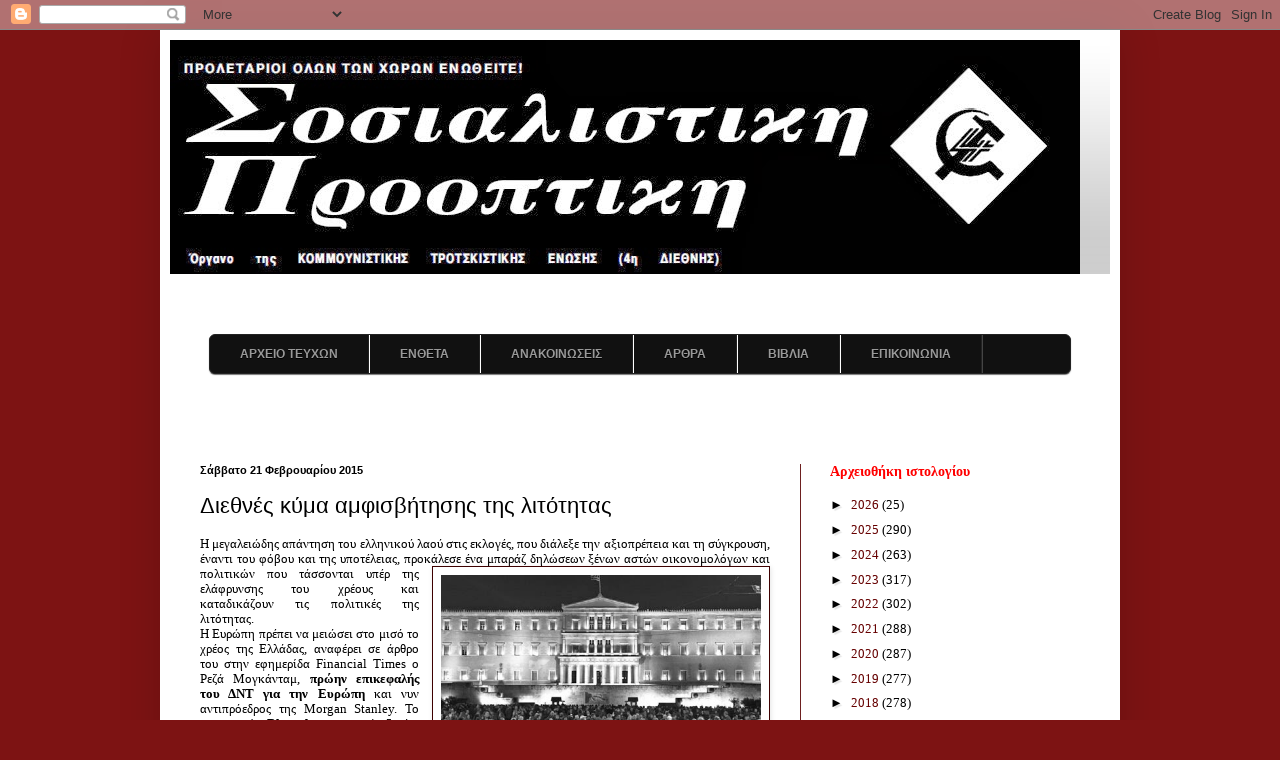

--- FILE ---
content_type: text/html; charset=UTF-8
request_url: https://socialistikiprooptiki.blogspot.com/2015/02/blog-post_48.html
body_size: 17260
content:
<!DOCTYPE html>
<html class='v2' dir='ltr' lang='el'>
<head>
<link href='https://www.blogger.com/static/v1/widgets/335934321-css_bundle_v2.css' rel='stylesheet' type='text/css'/>
<meta content='width=1100' name='viewport'/>
<meta content='text/html; charset=UTF-8' http-equiv='Content-Type'/>
<meta content='blogger' name='generator'/>
<link href='https://socialistikiprooptiki.blogspot.com/favicon.ico' rel='icon' type='image/x-icon'/>
<link href='http://socialistikiprooptiki.blogspot.com/2015/02/blog-post_48.html' rel='canonical'/>
<link rel="alternate" type="application/atom+xml" title="Σοσιαλιστική Προοπτική - Atom" href="https://socialistikiprooptiki.blogspot.com/feeds/posts/default" />
<link rel="alternate" type="application/rss+xml" title="Σοσιαλιστική Προοπτική - RSS" href="https://socialistikiprooptiki.blogspot.com/feeds/posts/default?alt=rss" />
<link rel="service.post" type="application/atom+xml" title="Σοσιαλιστική Προοπτική - Atom" href="https://www.blogger.com/feeds/1269307770752788218/posts/default" />

<link rel="alternate" type="application/atom+xml" title="Σοσιαλιστική Προοπτική - Atom" href="https://socialistikiprooptiki.blogspot.com/feeds/8582973903367305151/comments/default" />
<!--Can't find substitution for tag [blog.ieCssRetrofitLinks]-->
<link href='https://blogger.googleusercontent.com/img/b/R29vZ2xl/AVvXsEiNsCfhyphenhyphencMQ0veRssdpUG8DJJxxX9qArsDxssFPduQoRsmVeeaeK3VQv0f7tZB-Zmaw-0PYIWVQDmLRpkN9CHiFOsezN0rMpYvx7siG56QLAznPYg2yDGUo_BZu854-HIhxsIfWYvYV2EO0/s1600/politiki_4.jpg' rel='image_src'/>
<meta content='http://socialistikiprooptiki.blogspot.com/2015/02/blog-post_48.html' property='og:url'/>
<meta content='Διεθνές κύμα αμφισβήτησης της λιτότητας' property='og:title'/>
<meta content='   Η μεγαλειώδης απάντηση του ελληνικού λαού στις εκλογές, που διάλεξε την αξιοπρέπεια και τη σύγκρουση, έναντι του φόβου και της υποτέλειας...' property='og:description'/>
<meta content='https://blogger.googleusercontent.com/img/b/R29vZ2xl/AVvXsEiNsCfhyphenhyphencMQ0veRssdpUG8DJJxxX9qArsDxssFPduQoRsmVeeaeK3VQv0f7tZB-Zmaw-0PYIWVQDmLRpkN9CHiFOsezN0rMpYvx7siG56QLAznPYg2yDGUo_BZu854-HIhxsIfWYvYV2EO0/w1200-h630-p-k-no-nu/politiki_4.jpg' property='og:image'/>
<title>Σοσιαλιστική Προοπτική: Διεθνές κύμα αμφισβήτησης της λιτότητας</title>
<style id='page-skin-1' type='text/css'><!--
/*
-----------------------------------------------
Blogger Template Style
Name:     Simple
Designer: Blogger
URL:      www.blogger.com
----------------------------------------------- */
/* Content
----------------------------------------------- */
body {
font: normal normal 13px Georgia, Utopia, 'Palatino Linotype', Palatino, serif;
color: #000000;
background: #7d1313 none no-repeat scroll center center;
padding: 0 40px 40px 40px;
}
html body .region-inner {
min-width: 0;
max-width: 100%;
width: auto;
}
h2 {
font-size: 22px;
}
a:link {
text-decoration:none;
color: #660000;
}
a:visited {
text-decoration:none;
color: #ff0000;
}
a:hover {
text-decoration:underline;
color: #0000ff;
}
.body-fauxcolumn-outer .fauxcolumn-inner {
background: transparent none repeat scroll top left;
_background-image: none;
}
.body-fauxcolumn-outer .cap-top {
position: absolute;
z-index: 1;
height: 400px;
width: 100%;
}
.body-fauxcolumn-outer .cap-top .cap-left {
width: 100%;
background: transparent none repeat-x scroll top left;
_background-image: none;
}
.content-outer {
-moz-box-shadow: 0 0 40px rgba(0, 0, 0, .15);
-webkit-box-shadow: 0 0 5px rgba(0, 0, 0, .15);
-goog-ms-box-shadow: 0 0 10px #333333;
box-shadow: 0 0 40px rgba(0, 0, 0, .15);
margin-bottom: 1px;
}
.content-inner {
padding: 10px 10px;
}
.content-inner {
background-color: #ffffff;
}
/* Header
----------------------------------------------- */
.header-outer {
background: transparent url(//www.blogblog.com/1kt/simple/gradients_deep.png) repeat-x scroll 0 -400px;
_background-image: none;
}
.Header h1 {
font: normal normal 60px Arial, Tahoma, Helvetica, FreeSans, sans-serif;
color: #990000;
text-shadow: -1px -1px 1px rgba(0, 0, 0, .2);
}
.Header h1 a {
color: #990000;
}
.Header .description {
font-size: 140%;
color: #ff0000;
}
.header-inner .Header .titlewrapper {
padding: 22px 30px;
}
.header-inner .Header .descriptionwrapper {
padding: 0 30px;
}
/* Tabs
----------------------------------------------- */
.tabs-inner .section:first-child {
border-top: 0 solid #6d1f1f;
}
.tabs-inner .section:first-child ul {
margin-top: -0;
border-top: 0 solid #6d1f1f;
border-left: 0 solid #6d1f1f;
border-right: 0 solid #6d1f1f;
}
.tabs-inner .widget ul {
background: #591d1d none repeat-x scroll 0 -800px;
_background-image: none;
border-bottom: 1px solid #6d1f1f;
margin-top: 1px;
margin-left: -30px;
margin-right: -30px;
}
.tabs-inner .widget li a {
display: inline-block;
padding: .6em 1em;
font: normal normal 14px Arial, Tahoma, Helvetica, FreeSans, sans-serif;
color: #000000;
border-left: 1px solid #ffffff;
border-right: 0 solid #6d1f1f;
}
.tabs-inner .widget li:first-child a {
border-left: none;
}
.tabs-inner .widget li.selected a, .tabs-inner .widget li a:hover {
color: #000000;
background-color: #441b1b;
text-decoration: none;
}
/* Columns
----------------------------------------------- */
.main-outer {
border-top: 0 solid #6d1f1f;
}
.fauxcolumn-left-outer .fauxcolumn-inner {
border-right: 1px solid #6d1f1f;
}
.fauxcolumn-right-outer .fauxcolumn-inner {
border-left: 1px solid #6d1f1f;
}
/* Headings
----------------------------------------------- */
div.widget > h2,
div.widget h2.title {
margin: 0 0 1em 0;
font: normal bold 14px Georgia, Utopia, 'Palatino Linotype', Palatino, serif;
color: #ff0000;
}
/* Widgets
----------------------------------------------- */
.widget .zippy {
color: #000000;
text-shadow: 2px 2px 1px rgba(0, 0, 0, .1);
}
.widget .popular-posts ul {
list-style: none;
}
/* Posts
----------------------------------------------- */
h2.date-header {
font: normal bold 11px Arial, Tahoma, Helvetica, FreeSans, sans-serif;
}
.date-header span {
background-color: transparent;
color: #000000;
padding: inherit;
letter-spacing: inherit;
margin: inherit;
}
.main-inner {
padding-top: 30px;
padding-bottom: 30px;
}
.main-inner .column-center-inner {
padding: 0 15px;
}
.main-inner .column-center-inner .section {
margin: 0 15px;
}
.post {
margin: 0 0 25px 0;
}
h3.post-title, .comments h4 {
font: normal normal 22px Arial, Tahoma, Helvetica, FreeSans, sans-serif;
margin: .75em 0 0;
}
.post-body {
font-size: 110%;
line-height: 1.4;
position: relative;
}
.post-body img, .post-body .tr-caption-container, .Profile img, .Image img,
.BlogList .item-thumbnail img {
padding: 4px;
background: #ffffff;
border: 1px solid #3e0000;
-moz-box-shadow: 1px 1px 5px rgba(0, 0, 0, .1);
-webkit-box-shadow: 1px 1px 5px rgba(0, 0, 0, .1);
box-shadow: 1px 1px 5px rgba(0, 0, 0, .1);
}
.post-body img, .post-body .tr-caption-container {
padding: 8px;
}
.post-body .tr-caption-container {
color: #1f1f1f;
}
.post-body .tr-caption-container img {
padding: 0;
background: transparent;
border: none;
-moz-box-shadow: 0 0 0 rgba(0, 0, 0, .1);
-webkit-box-shadow: 0 0 0 rgba(0, 0, 0, .1);
box-shadow: 0 0 0 rgba(0, 0, 0, .1);
}
.post-header {
margin: 0 0 1.5em;
line-height: 1.6;
font-size: 90%;
}
.post-footer {
margin: 20px -2px 0;
padding: 5px 10px;
color: #eddcca;
background-color: #6d1f1f;
border-bottom: 1px solid transparent;
line-height: 1.6;
font-size: 90%;
}
#comments .comment-author {
padding-top: 1.5em;
border-top: 1px solid #6d1f1f;
background-position: 0 1.5em;
}
#comments .comment-author:first-child {
padding-top: 0;
border-top: none;
}
.avatar-image-container {
margin: .2em 0 0;
}
#comments .avatar-image-container img {
border: 1px solid #3e0000;
}
/* Comments
----------------------------------------------- */
.comments .comments-content .icon.blog-author {
background-repeat: no-repeat;
background-image: url([data-uri]);
}
.comments .comments-content .loadmore a {
border-top: 1px solid #000000;
border-bottom: 1px solid #000000;
}
.comments .comment-thread.inline-thread {
background-color: #6d1f1f;
}
.comments .continue {
border-top: 2px solid #000000;
}
/* Accents
---------------------------------------------- */
.section-columns td.columns-cell {
border-left: 1px solid #6d1f1f;
}
.blog-pager {
background: transparent none no-repeat scroll top center;
}
.blog-pager-older-link, .home-link,
.blog-pager-newer-link {
background-color: #ffffff;
padding: 5px;
}
.footer-outer {
border-top: 0 dashed #bbbbbb;
}
/* Mobile
----------------------------------------------- */
body.mobile  {
background-size: auto;
}
.mobile .body-fauxcolumn-outer {
background: transparent none repeat scroll top left;
}
.mobile .body-fauxcolumn-outer .cap-top {
background-size: 100% auto;
}
.mobile .content-outer {
-webkit-box-shadow: 0 0 3px rgba(0, 0, 0, .15);
box-shadow: 0 0 3px rgba(0, 0, 0, .15);
}
.mobile .tabs-inner .widget ul {
margin-left: 0;
margin-right: 0;
}
.mobile .post {
margin: 0;
}
.mobile .main-inner .column-center-inner .section {
margin: 0;
}
.mobile .date-header span {
padding: 0.1em 10px;
margin: 0 -10px;
}
.mobile h3.post-title {
margin: 0;
}
.mobile .blog-pager {
background: transparent none no-repeat scroll top center;
}
.mobile .footer-outer {
border-top: none;
}
.mobile .main-inner, .mobile .footer-inner {
background-color: #ffffff;
}
.mobile-index-contents {
color: #000000;
}
.mobile-link-button {
background-color: #660000;
}
.mobile-link-button a:link, .mobile-link-button a:visited {
color: #802020;
}
.mobile .tabs-inner .section:first-child {
border-top: none;
}
.mobile .tabs-inner .PageList .widget-content {
background-color: #441b1b;
color: #000000;
border-top: 1px solid #6d1f1f;
border-bottom: 1px solid #6d1f1f;
}
.mobile .tabs-inner .PageList .widget-content .pagelist-arrow {
border-left: 1px solid #6d1f1f;
}

--></style>
<style id='template-skin-1' type='text/css'><!--
body {
min-width: 960px;
}
.content-outer, .content-fauxcolumn-outer, .region-inner {
min-width: 960px;
max-width: 960px;
_width: 960px;
}
.main-inner .columns {
padding-left: 0;
padding-right: 310px;
}
.main-inner .fauxcolumn-center-outer {
left: 0;
right: 310px;
/* IE6 does not respect left and right together */
_width: expression(this.parentNode.offsetWidth -
parseInt("0") -
parseInt("310px") + 'px');
}
.main-inner .fauxcolumn-left-outer {
width: 0;
}
.main-inner .fauxcolumn-right-outer {
width: 310px;
}
.main-inner .column-left-outer {
width: 0;
right: 100%;
margin-left: -0;
}
.main-inner .column-right-outer {
width: 310px;
margin-right: -310px;
}
#layout {
min-width: 0;
}
#layout .content-outer {
min-width: 0;
width: 800px;
}
#layout .region-inner {
min-width: 0;
width: auto;
}
body#layout div.add_widget {
padding: 8px;
}
body#layout div.add_widget a {
margin-left: 32px;
}
--></style>
<link href='https://www.blogger.com/dyn-css/authorization.css?targetBlogID=1269307770752788218&amp;zx=c149e634-8784-459d-bc8c-0165e114b9fe' media='none' onload='if(media!=&#39;all&#39;)media=&#39;all&#39;' rel='stylesheet'/><noscript><link href='https://www.blogger.com/dyn-css/authorization.css?targetBlogID=1269307770752788218&amp;zx=c149e634-8784-459d-bc8c-0165e114b9fe' rel='stylesheet'/></noscript>
<meta name='google-adsense-platform-account' content='ca-host-pub-1556223355139109'/>
<meta name='google-adsense-platform-domain' content='blogspot.com'/>

</head>
<body class='loading variant-deep'>
<div class='navbar section' id='navbar' name='Navbar'><div class='widget Navbar' data-version='1' id='Navbar1'><script type="text/javascript">
    function setAttributeOnload(object, attribute, val) {
      if(window.addEventListener) {
        window.addEventListener('load',
          function(){ object[attribute] = val; }, false);
      } else {
        window.attachEvent('onload', function(){ object[attribute] = val; });
      }
    }
  </script>
<div id="navbar-iframe-container"></div>
<script type="text/javascript" src="https://apis.google.com/js/platform.js"></script>
<script type="text/javascript">
      gapi.load("gapi.iframes:gapi.iframes.style.bubble", function() {
        if (gapi.iframes && gapi.iframes.getContext) {
          gapi.iframes.getContext().openChild({
              url: 'https://www.blogger.com/navbar/1269307770752788218?po\x3d8582973903367305151\x26origin\x3dhttps://socialistikiprooptiki.blogspot.com',
              where: document.getElementById("navbar-iframe-container"),
              id: "navbar-iframe"
          });
        }
      });
    </script><script type="text/javascript">
(function() {
var script = document.createElement('script');
script.type = 'text/javascript';
script.src = '//pagead2.googlesyndication.com/pagead/js/google_top_exp.js';
var head = document.getElementsByTagName('head')[0];
if (head) {
head.appendChild(script);
}})();
</script>
</div></div>
<div class='body-fauxcolumns'>
<div class='fauxcolumn-outer body-fauxcolumn-outer'>
<div class='cap-top'>
<div class='cap-left'></div>
<div class='cap-right'></div>
</div>
<div class='fauxborder-left'>
<div class='fauxborder-right'></div>
<div class='fauxcolumn-inner'>
</div>
</div>
<div class='cap-bottom'>
<div class='cap-left'></div>
<div class='cap-right'></div>
</div>
</div>
</div>
<div class='content'>
<div class='content-fauxcolumns'>
<div class='fauxcolumn-outer content-fauxcolumn-outer'>
<div class='cap-top'>
<div class='cap-left'></div>
<div class='cap-right'></div>
</div>
<div class='fauxborder-left'>
<div class='fauxborder-right'></div>
<div class='fauxcolumn-inner'>
</div>
</div>
<div class='cap-bottom'>
<div class='cap-left'></div>
<div class='cap-right'></div>
</div>
</div>
</div>
<div class='content-outer'>
<div class='content-cap-top cap-top'>
<div class='cap-left'></div>
<div class='cap-right'></div>
</div>
<div class='fauxborder-left content-fauxborder-left'>
<div class='fauxborder-right content-fauxborder-right'></div>
<div class='content-inner'>
<header>
<div class='header-outer'>
<div class='header-cap-top cap-top'>
<div class='cap-left'></div>
<div class='cap-right'></div>
</div>
<div class='fauxborder-left header-fauxborder-left'>
<div class='fauxborder-right header-fauxborder-right'></div>
<div class='region-inner header-inner'>
<div class='header section' id='header' name='Κεφαλίδα'><div class='widget Header' data-version='1' id='Header1'>
<div id='header-inner'>
<a href='https://socialistikiprooptiki.blogspot.com/' style='display: block'>
<img alt='Σοσιαλιστική Προοπτική' height='234px; ' id='Header1_headerimg' src='https://blogger.googleusercontent.com/img/b/R29vZ2xl/AVvXsEj7mWqUdoXuiDcoXg41MiIEjZ-sA76RrK0YrdLeIj0TQ6Jt6wrOtLVm7AhsEXD8rzYXYaF4lQ65uOfN2YYpG8Lea2qiys-CVy6ODOun0EV842UamO2-sc607Rgbhz55WgeK1feWyTziyEki/s1600/sima_900.jpg' style='display: block' width='910px; '/>
</a>
</div>
</div></div>
</div>
</div>
<div class='header-cap-bottom cap-bottom'>
<div class='cap-left'></div>
<div class='cap-right'></div>
</div>
</div>
</header>
<div class='tabs-outer'>
<div class='tabs-cap-top cap-top'>
<div class='cap-left'></div>
<div class='cap-right'></div>
</div>
<div class='fauxborder-left tabs-fauxborder-left'>
<div class='fauxborder-right tabs-fauxborder-right'></div>
<div class='region-inner tabs-inner'>
<div class='tabs section' id='crosscol' name='Σε όλες τις στήλες'><div class='widget HTML' data-version='1' id='HTML1'>
<div class='widget-content'>
<style>
/*------ CSS3 Drop Down Menu By MBT (www.mybloggertricks.com)---------*/

#mbt-menu, #mbt-menu ul {
margin: 0;
padding: 0;
list-style: none;
}

#mbt-menu {
overflow:visible;
width: 860px;
margin: 60px auto;
border: 1px solid #222;
background-color: #111;
background-image: -moz-linear-gradient(#444, #111);
background-image: -webkit-gradient(linear, left top, left bottom, from(#444), to(#111));
background-image: -webkit-linear-gradient(#444, #111);
background-image: -o-linear-gradient(#444, #111);
background-image: -ms-linear-gradient(#444, #111);
background-image: linear-gradient(#444, #111);
-moz-border-radius: 6px;
-webkit-border-radius: 6px;
border-radius: 6px;
-moz-box-shadow: 0 1px 1px #777;
-webkit-box-shadow: 0 1px 1px #777;
box-shadow: 0 1px 1px #777;
}

#mbt-menu:before,

#mbt-menu:after {
content: "";
display: table;
}

#mbt-menu:after {
clear: both;
}

#mbt-menu {
zoom:1;
}

#mbt-menu li {
float: left;
border-right: 1px solid #222;
-moz-box-shadow: 1px 0 0 #444;
-webkit-box-shadow: 1px 0 0 #444;
box-shadow: 1px 0 0 #444;
position: relative;
}

#mbt-menu a {
float: left;
padding: 12px 30px;
color: #999;
text-transform: uppercase;
font: bold 12px Arial, Helvetica;
text-decoration: none;
text-shadow: 0 1px 0 #000;
}

#mbt-menu li:hover > a {
color: #fafafa;
}

*html #mbt-menu li a:hover { /* IE6 only */
color: #fafafa;
}

#mbt-menu ul {
margin: 20px 0 0 0;
_margin: 0; /*IE6 only*/
opacity: 0;
visibility: hidden;
position: absolute;
top: 38px;
left: 0;
z-index: 9999;
background: #444;
background: -moz-linear-gradient(#444, #111);
background: -webkit-gradient(linear,left bottom,left top,color-stop(0, #111),color-stop(1, #444));
background: -webkit-linear-gradient(#444, #111);
background: -o-linear-gradient(#444, #111);
background: -ms-linear-gradient(#444, #111);
background: linear-gradient(#444, #111);
-moz-box-shadow: 0 -1px rgba(255,255,255,.3);
-webkit-box-shadow: 0 -1px 0 rgba(255,255,255,.3);
box-shadow: 0 -1px 0 rgba(255,255,255,.3);
-moz-border-radius: 3px;
-webkit-border-radius: 3px;
border-radius: 3px;
-webkit-transition: all .2s ease-in-out;
-moz-transition: all .2s ease-in-out;
-ms-transition: all .2s ease-in-out;
-o-transition: all .2s ease-in-out;
transition: all .2s ease-in-out;
}

#mbt-menu li:hover > ul {
opacity: 1;
visibility: visible;
margin: 0;
}

#mbt-menu ul ul {
top: 0;
left: 150px;
margin: 0 0 0 20px;
_margin: 0; /*IE6 only*/
-moz-box-shadow: -1px 0 0 rgba(255,255,255,.3);
-webkit-box-shadow: -1px 0 0 rgba(255,255,255,.3);
box-shadow: -1px 0 0 rgba(255,255,255,.3);
}

#mbt-menu ul li {
float: none;
display: block;
border: 0;
_line-height: 0; /*IE6 only*/
-moz-box-shadow: 0 1px 0 #111, 0 2px 0 #666;
-webkit-box-shadow: 0 1px 0 #111, 0 2px 0 #666;
box-shadow: 0 1px 0 #111, 0 2px 0 #666;
}

#mbt-menu ul li:last-child {
-moz-box-shadow: none;
-webkit-box-shadow: none;
box-shadow: none;
}

#mbt-menu ul a {
padding: 10px;
width: 130px;
_height: 10px; /*IE6 only*/
display: block;
white-space: nowrap;
float: none;
text-transform: none;
}

#mbt-menu ul a:hover {
background-color: #0186ba;
background-image: -moz-linear-gradient(#04acec, #0186ba);
background-image: -webkit-gradient(linear, left top, left bottom, from(#04acec), to(#0186ba));
background-image: -webkit-linear-gradient(#04acec, #0186ba);
background-image: -o-linear-gradient(#04acec, #0186ba);
background-image: -ms-linear-gradient(#04acec, #0186ba);
background-image: linear-gradient(#04acec, #0186ba);
}

#mbt-menu ul li:first-child > a {
-moz-border-radius: 3px 3px 0 0;
-webkit-border-radius: 3px 3px 0 0;
border-radius: 3px 3px 0 0;
}

#mbt-menu ul li:first-child > a:after {
content: '';
position: absolute;
left: 40px;
top: -6px;
border-left: 6px solid transparent;
border-right: 6px solid transparent;
border-bottom: 6px solid #444;
}

#mbt-menu ul ul li:first-child a:after {
left: -6px;
top: 50%;
margin-top: -6px;
border-left: 0;
border-bottom: 6px solid transparent;
border-top: 6px solid transparent;
border-right: 6px solid #3b3b3b;
}

#mbt-menu ul li:first-child a:hover:after {
border-bottom-color: #04acec;
}

#mbt-menu ul ul li:first-child a:hover:after {
border-right-color: #0299d3;
border-bottom-color: transparent;
}

#mbt-menu ul li:last-child > a {
-moz-border-radius: 0 0 3px 3px;
-webkit-border-radius: 0 0 3px 3px;
border-radius: 0 0 3px 3px;
}
</style>

<ul id="mbt-menu">
<li><a href="http://socialistikiprooptiki.blogspot.com/search/label/%CE%91%CF%81%CF%87%CE%B5%CE%AF%CE%BF%20%CE%A4%CE%B5%CF%85%CF%87%CF%8E%CE%BD">ΑΡΧΕΙΟ ΤΕΥΧΩΝ</a>
<ul>


</ul>
</li>
<li><a href="http://socialistikiprooptiki.blogspot.gr/search/label/%CE%88%CE%BD%CE%B8%CE%B5%CF%84%CE%B1">ΕΝΘΕΤΑ</a></li>
<li><a href="http://socialistikiprooptiki.blogspot.gr/search/label/%CE%91%CE%BD%CE%B1%CE%BA%CE%BF%CE%B9%CE%BD%CF%8E%CF%83%CE%B5%CE%B9%CF%82">ΑΝΑΚΟΙΝΩΣΕΙΣ</a></li>
<li>
<a href="#">ΑΡΘΡΑ</a>
<ul>
<li><a href="http://socialistikiprooptiki.blogspot.gr/search/label/%CE%9A%CF%8D%CF%81%CE%B9%CE%BF%20%CE%AC%CF%81%CE%B8%CF%81%CE%BF">Κύριο Άρθρο</a></li>
<li><a href="http://socialistikiprooptiki.blogspot.gr/search/label/%CE%94%CE%B9%CE%B5%CE%B8%CE%BD%CE%AE%20%CE%9D%CE%AD%CE%B1">Διεθνή Νέα</a></li>
<li><a href="http://socialistikiprooptiki.blogspot.gr/search/label/%CE%A0%CE%BF%CE%BB%CE%B9%CF%84%CE%B9%CE%BA%CE%AE">Πολιτική</a></li>
<li><a href="http://socialistikiprooptiki.blogspot.gr/search/label/%CE%99%CF%83%CF%84%CE%BF%CF%81%CE%B9%CE%BA%CE%AE%20%CE%A3%CF%84%CE%AE%CE%BB%CE%B7">Ιστορική Στήλη</a></li>
<li><a href="http://socialistikiprooptiki.blogspot.gr/search/label/%CE%95%CF%81%CE%B3%CE%B1%CF%84%CE%B9%CE%BA%CE%AD%CF%82%20%CE%9A%CE%B9%CE%BD%CE%B7%CF%84%CE%BF%CF%80%CE%BF%CE%B9%CE%AE%CF%83%CE%B5%CE%B9%CF%82">Εργατικές Κινητοποιήσεις</a></li>
<li><a href="http://socialistikiprooptiki.blogspot.com/search/label/%CE%9C%CE%B1%CF%81%CE%BE%CE%B9%CF%83%CE%BC%CF%8C%CF%82">Μαρξισμός</a></li>
<li><a href="http://socialistikiprooptiki.blogspot.gr/search/label/%CE%92%CE%BF%CE%BB%CE%AE%20%CE%BA%CE%B1%CF%84%CE%AC%20%CE%B2%CE%BF%CE%BB%CE%AE">Βολή κατά βολή</a></li>
<li><a href="http://socialistikiprooptiki.blogspot.gr/search/label/%CE%95%CF%80%CE%B9%CE%BA%CE%B1%CE%B9%CF%81%CF%8C%CF%84%CE%B7%CF%84%CE%B1">Επικαιρότητα</a></li>
<li><a href="http://socialistikiprooptiki.blogspot.gr/search/label/%CE%95%CF%81%CE%B3%CE%B1%CF%84%CE%B9%CE%BA%CE%AE%20%CE%A4%CE%AC%CE%BE%CE%B7">Εργατική Τάξη</a></li>
<li><a href="http://socialistikiprooptiki.blogspot.gr/search/label/%CE%9A%CF%8C%CF%83%CE%BC%CE%BF%CF%82">Κόσμος</a></li>
<li><a href="http://socialistikiprooptiki.blogspot.gr/search/label/%CE%9F%CF%81%CE%B3%CE%B1%CE%BD%CF%89%CF%84%CE%B9%CE%BA%CE%AE%20%CF%83%CF%84%CE%AE%CE%BB%CE%B7">Οργανωτική Στήλη</a></li>
<li><a href="http://socialistikiprooptiki.blogspot.gr/search/label/%CE%95%CF%80%CE%B1%CE%BD%CE%B1%CF%83%CF%84%CE%B1%CF%84%CE%B9%CE%BA%CF%8C%20%CE%BA%CE%AF%CE%BD%CE%B7%CE%BC%CE%B1">Επαναστατικό Κίνημα</a></li>
<li><a href="http://socialistikiprooptiki.blogspot.gr/search/label/%CE%94%CE%B9%CE%AC%CF%86%CE%BF%CF%81%CE%B1">Διάφορα</a></li>
</ul></li>
<li><a href="http://socialistikiprooptiki.blogspot.gr/search/label/%CE%92%CE%B9%CE%B2%CE%BB%CE%AF%CE%B1">ΒΙΒΛΙΑ</a></li>
<li><a href="http://socialistikiprooptiki.blogspot.gr/2013/11/blog-post_1.html">ΕΠΙΚΟΙΝΩΝΙΑ</a></li></ul>
</div>
<div class='clear'></div>
</div></div>
<div class='tabs no-items section' id='crosscol-overflow' name='Cross-Column 2'></div>
</div>
</div>
<div class='tabs-cap-bottom cap-bottom'>
<div class='cap-left'></div>
<div class='cap-right'></div>
</div>
</div>
<div class='main-outer'>
<div class='main-cap-top cap-top'>
<div class='cap-left'></div>
<div class='cap-right'></div>
</div>
<div class='fauxborder-left main-fauxborder-left'>
<div class='fauxborder-right main-fauxborder-right'></div>
<div class='region-inner main-inner'>
<div class='columns fauxcolumns'>
<div class='fauxcolumn-outer fauxcolumn-center-outer'>
<div class='cap-top'>
<div class='cap-left'></div>
<div class='cap-right'></div>
</div>
<div class='fauxborder-left'>
<div class='fauxborder-right'></div>
<div class='fauxcolumn-inner'>
</div>
</div>
<div class='cap-bottom'>
<div class='cap-left'></div>
<div class='cap-right'></div>
</div>
</div>
<div class='fauxcolumn-outer fauxcolumn-left-outer'>
<div class='cap-top'>
<div class='cap-left'></div>
<div class='cap-right'></div>
</div>
<div class='fauxborder-left'>
<div class='fauxborder-right'></div>
<div class='fauxcolumn-inner'>
</div>
</div>
<div class='cap-bottom'>
<div class='cap-left'></div>
<div class='cap-right'></div>
</div>
</div>
<div class='fauxcolumn-outer fauxcolumn-right-outer'>
<div class='cap-top'>
<div class='cap-left'></div>
<div class='cap-right'></div>
</div>
<div class='fauxborder-left'>
<div class='fauxborder-right'></div>
<div class='fauxcolumn-inner'>
</div>
</div>
<div class='cap-bottom'>
<div class='cap-left'></div>
<div class='cap-right'></div>
</div>
</div>
<!-- corrects IE6 width calculation -->
<div class='columns-inner'>
<div class='column-center-outer'>
<div class='column-center-inner'>
<div class='main section' id='main' name='Κύριος'><div class='widget Blog' data-version='1' id='Blog1'>
<div class='blog-posts hfeed'>

          <div class="date-outer">
        
<h2 class='date-header'><span>Σάββατο 21 Φεβρουαρίου 2015</span></h2>

          <div class="date-posts">
        
<div class='post-outer'>
<div class='post hentry uncustomized-post-template' itemprop='blogPost' itemscope='itemscope' itemtype='http://schema.org/BlogPosting'>
<meta content='https://blogger.googleusercontent.com/img/b/R29vZ2xl/AVvXsEiNsCfhyphenhyphencMQ0veRssdpUG8DJJxxX9qArsDxssFPduQoRsmVeeaeK3VQv0f7tZB-Zmaw-0PYIWVQDmLRpkN9CHiFOsezN0rMpYvx7siG56QLAznPYg2yDGUo_BZu854-HIhxsIfWYvYV2EO0/s1600/politiki_4.jpg' itemprop='image_url'/>
<meta content='1269307770752788218' itemprop='blogId'/>
<meta content='8582973903367305151' itemprop='postId'/>
<a name='8582973903367305151'></a>
<h3 class='post-title entry-title' itemprop='name'>
Διεθνές κύμα αμφισβήτησης της λιτότητας
</h3>
<div class='post-header'>
<div class='post-header-line-1'></div>
</div>
<div class='post-body entry-content' id='post-body-8582973903367305151' itemprop='description articleBody'>
<div dir="ltr" style="text-align: left;" trbidi="on">

<div align="JUSTIFY" style="line-height: 100%; margin-bottom: 0cm;">
<span style="font-family: Times New Roman, serif;"><span style="font-size: small;">Η
μεγαλειώδης απάντηση του ελληνικού
λαού στις εκλογές, που διάλεξε την
αξιοπρέπεια και τη σύγκρουση, έναντι
του φόβου και της υποτέλειας, προκάλεσε
ένα μπαράζ δηλώσεων ξένων <table cellpadding="0" cellspacing="0" class="tr-caption-container" style="float: right; margin-left: 1em; text-align: right;"><tbody>
<tr><td style="text-align: center;"><a href="https://blogger.googleusercontent.com/img/b/R29vZ2xl/AVvXsEiNsCfhyphenhyphencMQ0veRssdpUG8DJJxxX9qArsDxssFPduQoRsmVeeaeK3VQv0f7tZB-Zmaw-0PYIWVQDmLRpkN9CHiFOsezN0rMpYvx7siG56QLAznPYg2yDGUo_BZu854-HIhxsIfWYvYV2EO0/s1600/politiki_4.jpg" imageanchor="1" style="clear: right; margin-bottom: 1em; margin-left: auto; margin-right: auto;"><img border="0" height="244" src="https://blogger.googleusercontent.com/img/b/R29vZ2xl/AVvXsEiNsCfhyphenhyphencMQ0veRssdpUG8DJJxxX9qArsDxssFPduQoRsmVeeaeK3VQv0f7tZB-Zmaw-0PYIWVQDmLRpkN9CHiFOsezN0rMpYvx7siG56QLAznPYg2yDGUo_BZu854-HIhxsIfWYvYV2EO0/s1600/politiki_4.jpg" width="320" /></a></td></tr>
<tr><td class="tr-caption" style="text-align: center;">
<div align="JUSTIFY" style="line-height: 100%; margin-bottom: 0cm;">
<span style="font-family: Times New Roman, serif; font-size: x-small;"><i>Το
γεγονός ότι η λιτότητα αμφισβητείται
και μέσα στο αστικό στρατόπεδο</i></span></div>
<div align="JUSTIFY" style="line-height: 100%; margin-bottom: 0cm;">
<span style="font-family: Times New Roman, serif; font-size: x-small;"><i>&nbsp;πρέπει
να το αξιοποιήσουμε για να οξύνουμε την
πάλη μας</i></span></div>
</td></tr>
</tbody></table>
αστών
οικονομολόγων και πολιτικών που τάσσονται
υπέρ της ελάφρυνσης του χρέους και
καταδικάζουν τις πολιτικές της λιτότητας.</span></span></div>
<div align="JUSTIFY" style="line-height: 100%; margin-bottom: 0cm;">
<span style="font-family: Times New Roman, serif;"><span style="font-size: small;">Η
Ευρώπη πρέπει να μειώσει στο μισό το
χρέος της Ελλάδας, αναφέρει σε άρθρο
του στην εφημερίδα Financial Times ο Ρεζά
Μογκάνταμ, </span></span><span style="font-family: Times New Roman, serif;"><span style="font-size: small;"><b>πρώην
επικεφαλής του ΔΝΤ για την Ευρώπη</b></span></span><span style="font-family: Times New Roman, serif;"><span style="font-size: small;">
και νυν αντιπρόεδρος της Morgan Stanley. Το
πρακτορείο </span></span><span style="font-family: Times New Roman, serif;"><span style="font-size: small;"><b>Bloomberg</b></span></span><span style="font-family: Times New Roman, serif;"><span style="font-size: small;">
υποστήριξε ότι Ελλάδα και Ευρωπαϊκή
Ένωση θα μοιράσουν τις διαφορές τους
στη διαμάχη για την ελάφρυνση του χρέους.
Αυτό που δεν είναι ακόμη βέβαιο είναι
πώς θα δικαιολογήσουν οι αντίστοιχες
κυβερνήσεις τη νέα συμφωνία και πόσο
μεγάλη ζημιά θα προκαλέσουν η μία στην
άλλη μέχρις ότου</span></span></div>
<a name="more"></a><span style="font-family: Times New Roman, serif;"><span style="font-size: small;"> αποδεχθούν το
&#171;αναπόφευκτο&#187;. Η γαλλοαμερικανική
τράπεζα-κολοσσός </span></span><span style="font-family: Times New Roman, serif;"><span style="font-size: small;"><b>Lazard</b></span></span><span style="font-family: Times New Roman, serif;"><span style="font-size: small;">
προτείνει κούρεμα του ελληνικού χρέους
κατά 50% ως τη μόνη πραγματική και βιώσιμη
λύση, ενώ το αμερικανικό περιοδικό
</span></span><span style="font-family: Times New Roman, serif;"><span style="font-size: small;"><b>Newsweek</b></span></span><span style="font-family: Times New Roman, serif;"><span style="font-size: small;">,
σε άρθρο-&#171;φωτιά&#187; έριξε απευθείας τα
βέλη του εναντίον του Β. Σόιμπλε, τον
οποίο και χαρακτήρισε ως τη μεγαλύτερη
απειλή για την Ευρωζώνη! Παρέμβαση,
όμως, υπέρ της ελάφρυνσης του ελληνικού
χρέους, ώστε να δοθεί η δυνατότητα
ανάπτυξης στην ελληνική οικονομία,
έκαναν και </span></span><span style="font-family: Times New Roman, serif;"><span style="font-size: small;"><b>18
οικονομολόγοι από&nbsp;βρετανικά και
αμερικανικά πανεπιστήμια</b></span></span><span style="font-family: Times New Roman, serif;"><span style="font-size: small;">,
με άρθρο τους στην εφημερίδα Financial Times,
λίγο πριν τις εκλογές, ενώ το παράδειγμά
τους ακολούθησαν και 40 διακεκριμένοι
Αυστραλοί οικονομολόγοι, οι οποίοι
υπέγραψαν διακήρυξη για σημαντικό
κούρεμα του ελληνικού χρέους. Και φυσικά,
μην ξεχνάμε την παρέμβαση του </span></span><span style="font-family: Times New Roman, serif;"><span style="font-size: small;"><b>Ομπάμα</b></span></span><span style="font-family: Times New Roman, serif;"><span style="font-size: small;">
κατά της λιτότητας, με κύριο &#171;αποδέκτη&#187;
τη Γερμανία.</span></span><br />

<div align="JUSTIFY" style="line-height: 100%; margin-bottom: 0cm;">
<span style="font-family: Times New Roman, serif;"><span style="font-size: small;"><b>Όμως,
προσοχή! Να μην έχουμε την αυταπάτη ότι
το &#171;κούρεμα&#187; του χρέους είναι κάποια
μαγική λύση, αφού και σε αυτή την περίπτωση
οι δανειστές θα συνεχίσουν να πιέζουν
για τις λεγόμενες &#171;μεταρρυθμίσεις&#187;, οι
οποίες και πάλι παίρνουν από την εργατική
και μικροαστική τάξη για να τα δώσουν
στο παρασιτικό μεγάλο κεφάλαιο. Αντιθέτως,
χρειάζεται παραγωγική ανασυγκρότηση
της χώρας με εκτεταμένες δημόσιες
επενδύσεις, κεντρικό σχέδιο και εργατικό
έλεγχο. Και μια αρχή για να το πετύχουμε
αυτό είναι να εκμεταλλευτούμε τη διάσπαση
των καπιταλιστών και να παλέψουμε!</b></span></span></div>
<div align="JUSTIFY" style="line-height: 100%; margin-bottom: 0cm;">
<br />
</div>
<div style="line-height: 100%; margin-bottom: 0cm; text-align: right;">
<span style="font-family: Times New Roman, serif;"><span style="font-size: small;"><b>Γιάννης
Τριανταφύλλου</b></span></span></div>
</div>
<div style='clear: both;'></div>
</div>
<div class='post-footer'>
<div class='post-footer-line post-footer-line-1'>
<span class='post-author vcard'>
Αναρτήθηκε από
<span class='fn' itemprop='author' itemscope='itemscope' itemtype='http://schema.org/Person'>
<meta content='https://www.blogger.com/profile/03698830604564497178' itemprop='url'/>
<a class='g-profile' href='https://www.blogger.com/profile/03698830604564497178' rel='author' title='author profile'>
<span itemprop='name'>socialistiki prooptiki</span>
</a>
</span>
</span>
<span class='post-timestamp'>
στις
<meta content='http://socialistikiprooptiki.blogspot.com/2015/02/blog-post_48.html' itemprop='url'/>
<a class='timestamp-link' href='https://socialistikiprooptiki.blogspot.com/2015/02/blog-post_48.html' rel='bookmark' title='permanent link'><abbr class='published' itemprop='datePublished' title='2015-02-21T05:15:00-08:00'>5:15&#8239;π.μ.</abbr></a>
</span>
<span class='post-comment-link'>
</span>
<span class='post-icons'>
<span class='item-control blog-admin pid-490246494'>
<a href='https://www.blogger.com/post-edit.g?blogID=1269307770752788218&postID=8582973903367305151&from=pencil' title='Επεξεργασία ανάρτησης'>
<img alt='' class='icon-action' height='18' src='https://resources.blogblog.com/img/icon18_edit_allbkg.gif' width='18'/>
</a>
</span>
</span>
<div class='post-share-buttons goog-inline-block'>
<a class='goog-inline-block share-button sb-email' href='https://www.blogger.com/share-post.g?blogID=1269307770752788218&postID=8582973903367305151&target=email' target='_blank' title='Αποστολή με μήνυμα ηλεκτρονικού ταχυδρομείου
'><span class='share-button-link-text'>Αποστολή με μήνυμα ηλεκτρονικού ταχυδρομείου
</span></a><a class='goog-inline-block share-button sb-blog' href='https://www.blogger.com/share-post.g?blogID=1269307770752788218&postID=8582973903367305151&target=blog' onclick='window.open(this.href, "_blank", "height=270,width=475"); return false;' target='_blank' title='BlogThis!'><span class='share-button-link-text'>BlogThis!</span></a><a class='goog-inline-block share-button sb-twitter' href='https://www.blogger.com/share-post.g?blogID=1269307770752788218&postID=8582973903367305151&target=twitter' target='_blank' title='Κοινοποίηση στο X'><span class='share-button-link-text'>Κοινοποίηση στο X</span></a><a class='goog-inline-block share-button sb-facebook' href='https://www.blogger.com/share-post.g?blogID=1269307770752788218&postID=8582973903367305151&target=facebook' onclick='window.open(this.href, "_blank", "height=430,width=640"); return false;' target='_blank' title='Μοιραστείτε το στο Facebook'><span class='share-button-link-text'>Μοιραστείτε το στο Facebook</span></a><a class='goog-inline-block share-button sb-pinterest' href='https://www.blogger.com/share-post.g?blogID=1269307770752788218&postID=8582973903367305151&target=pinterest' target='_blank' title='Κοινοποίηση στο Pinterest'><span class='share-button-link-text'>Κοινοποίηση στο Pinterest</span></a>
</div>
</div>
<div class='post-footer-line post-footer-line-2'>
<span class='post-labels'>
Ετικέτες
<a href='https://socialistikiprooptiki.blogspot.com/search/label/%CE%A0%CE%BF%CE%BB%CE%B9%CF%84%CE%B9%CE%BA%CE%AE' rel='tag'>Πολιτική</a>,
<a href='https://socialistikiprooptiki.blogspot.com/search/label/%CE%A3.%CE%A0.%20%CE%A6%CE%B5%CE%B2%CF%81%CE%BF%CF%85%CE%B1%CF%81%CE%AF%CE%BF%CF%85%202015' rel='tag'>Σ.Π. Φεβρουαρίου 2015</a>
</span>
</div>
<div class='post-footer-line post-footer-line-3'>
<span class='post-location'>
</span>
</div>
</div>
</div>
<div class='comments' id='comments'>
<a name='comments'></a>
</div>
</div>

        </div></div>
      
</div>
<div class='blog-pager' id='blog-pager'>
<span id='blog-pager-newer-link'>
<a class='blog-pager-newer-link' href='https://socialistikiprooptiki.blogspot.com/2015/02/blog-post_29.html' id='Blog1_blog-pager-newer-link' title='Νεότερη ανάρτηση'>Νεότερη ανάρτηση</a>
</span>
<span id='blog-pager-older-link'>
<a class='blog-pager-older-link' href='https://socialistikiprooptiki.blogspot.com/2015/02/blog-post_30.html' id='Blog1_blog-pager-older-link' title='Παλαιότερη Ανάρτηση'>Παλαιότερη Ανάρτηση</a>
</span>
<a class='home-link' href='https://socialistikiprooptiki.blogspot.com/'>Αρχική σελίδα</a>
</div>
<div class='clear'></div>
<div class='post-feeds'>
</div>
</div></div>
</div>
</div>
<div class='column-left-outer'>
<div class='column-left-inner'>
<aside>
</aside>
</div>
</div>
<div class='column-right-outer'>
<div class='column-right-inner'>
<aside>
<div class='sidebar section' id='sidebar-right-1'><div class='widget BlogArchive' data-version='1' id='BlogArchive1'>
<h2>Αρχειοθήκη ιστολογίου</h2>
<div class='widget-content'>
<div id='ArchiveList'>
<div id='BlogArchive1_ArchiveList'>
<ul class='hierarchy'>
<li class='archivedate collapsed'>
<a class='toggle' href='javascript:void(0)'>
<span class='zippy'>

        &#9658;&#160;
      
</span>
</a>
<a class='post-count-link' href='https://socialistikiprooptiki.blogspot.com/2026/'>
2026
</a>
<span class='post-count' dir='ltr'>(25)</span>
<ul class='hierarchy'>
<li class='archivedate collapsed'>
<a class='toggle' href='javascript:void(0)'>
<span class='zippy'>

        &#9658;&#160;
      
</span>
</a>
<a class='post-count-link' href='https://socialistikiprooptiki.blogspot.com/2026/01/'>
Ιανουαρίου
</a>
<span class='post-count' dir='ltr'>(25)</span>
</li>
</ul>
</li>
</ul>
<ul class='hierarchy'>
<li class='archivedate collapsed'>
<a class='toggle' href='javascript:void(0)'>
<span class='zippy'>

        &#9658;&#160;
      
</span>
</a>
<a class='post-count-link' href='https://socialistikiprooptiki.blogspot.com/2025/'>
2025
</a>
<span class='post-count' dir='ltr'>(290)</span>
<ul class='hierarchy'>
<li class='archivedate collapsed'>
<a class='toggle' href='javascript:void(0)'>
<span class='zippy'>

        &#9658;&#160;
      
</span>
</a>
<a class='post-count-link' href='https://socialistikiprooptiki.blogspot.com/2025/12/'>
Δεκεμβρίου
</a>
<span class='post-count' dir='ltr'>(1)</span>
</li>
</ul>
<ul class='hierarchy'>
<li class='archivedate collapsed'>
<a class='toggle' href='javascript:void(0)'>
<span class='zippy'>

        &#9658;&#160;
      
</span>
</a>
<a class='post-count-link' href='https://socialistikiprooptiki.blogspot.com/2025/11/'>
Νοεμβρίου
</a>
<span class='post-count' dir='ltr'>(59)</span>
</li>
</ul>
<ul class='hierarchy'>
<li class='archivedate collapsed'>
<a class='toggle' href='javascript:void(0)'>
<span class='zippy'>

        &#9658;&#160;
      
</span>
</a>
<a class='post-count-link' href='https://socialistikiprooptiki.blogspot.com/2025/10/'>
Οκτωβρίου
</a>
<span class='post-count' dir='ltr'>(29)</span>
</li>
</ul>
<ul class='hierarchy'>
<li class='archivedate collapsed'>
<a class='toggle' href='javascript:void(0)'>
<span class='zippy'>

        &#9658;&#160;
      
</span>
</a>
<a class='post-count-link' href='https://socialistikiprooptiki.blogspot.com/2025/08/'>
Αυγούστου
</a>
<span class='post-count' dir='ltr'>(29)</span>
</li>
</ul>
<ul class='hierarchy'>
<li class='archivedate collapsed'>
<a class='toggle' href='javascript:void(0)'>
<span class='zippy'>

        &#9658;&#160;
      
</span>
</a>
<a class='post-count-link' href='https://socialistikiprooptiki.blogspot.com/2025/07/'>
Ιουλίου
</a>
<span class='post-count' dir='ltr'>(1)</span>
</li>
</ul>
<ul class='hierarchy'>
<li class='archivedate collapsed'>
<a class='toggle' href='javascript:void(0)'>
<span class='zippy'>

        &#9658;&#160;
      
</span>
</a>
<a class='post-count-link' href='https://socialistikiprooptiki.blogspot.com/2025/06/'>
Ιουνίου
</a>
<span class='post-count' dir='ltr'>(27)</span>
</li>
</ul>
<ul class='hierarchy'>
<li class='archivedate collapsed'>
<a class='toggle' href='javascript:void(0)'>
<span class='zippy'>

        &#9658;&#160;
      
</span>
</a>
<a class='post-count-link' href='https://socialistikiprooptiki.blogspot.com/2025/05/'>
Μαΐου
</a>
<span class='post-count' dir='ltr'>(29)</span>
</li>
</ul>
<ul class='hierarchy'>
<li class='archivedate collapsed'>
<a class='toggle' href='javascript:void(0)'>
<span class='zippy'>

        &#9658;&#160;
      
</span>
</a>
<a class='post-count-link' href='https://socialistikiprooptiki.blogspot.com/2025/04/'>
Απριλίου
</a>
<span class='post-count' dir='ltr'>(27)</span>
</li>
</ul>
<ul class='hierarchy'>
<li class='archivedate collapsed'>
<a class='toggle' href='javascript:void(0)'>
<span class='zippy'>

        &#9658;&#160;
      
</span>
</a>
<a class='post-count-link' href='https://socialistikiprooptiki.blogspot.com/2025/03/'>
Μαρτίου
</a>
<span class='post-count' dir='ltr'>(27)</span>
</li>
</ul>
<ul class='hierarchy'>
<li class='archivedate collapsed'>
<a class='toggle' href='javascript:void(0)'>
<span class='zippy'>

        &#9658;&#160;
      
</span>
</a>
<a class='post-count-link' href='https://socialistikiprooptiki.blogspot.com/2025/02/'>
Φεβρουαρίου
</a>
<span class='post-count' dir='ltr'>(32)</span>
</li>
</ul>
<ul class='hierarchy'>
<li class='archivedate collapsed'>
<a class='toggle' href='javascript:void(0)'>
<span class='zippy'>

        &#9658;&#160;
      
</span>
</a>
<a class='post-count-link' href='https://socialistikiprooptiki.blogspot.com/2025/01/'>
Ιανουαρίου
</a>
<span class='post-count' dir='ltr'>(29)</span>
</li>
</ul>
</li>
</ul>
<ul class='hierarchy'>
<li class='archivedate collapsed'>
<a class='toggle' href='javascript:void(0)'>
<span class='zippy'>

        &#9658;&#160;
      
</span>
</a>
<a class='post-count-link' href='https://socialistikiprooptiki.blogspot.com/2024/'>
2024
</a>
<span class='post-count' dir='ltr'>(263)</span>
<ul class='hierarchy'>
<li class='archivedate collapsed'>
<a class='toggle' href='javascript:void(0)'>
<span class='zippy'>

        &#9658;&#160;
      
</span>
</a>
<a class='post-count-link' href='https://socialistikiprooptiki.blogspot.com/2024/11/'>
Νοεμβρίου
</a>
<span class='post-count' dir='ltr'>(32)</span>
</li>
</ul>
<ul class='hierarchy'>
<li class='archivedate collapsed'>
<a class='toggle' href='javascript:void(0)'>
<span class='zippy'>

        &#9658;&#160;
      
</span>
</a>
<a class='post-count-link' href='https://socialistikiprooptiki.blogspot.com/2024/10/'>
Οκτωβρίου
</a>
<span class='post-count' dir='ltr'>(27)</span>
</li>
</ul>
<ul class='hierarchy'>
<li class='archivedate collapsed'>
<a class='toggle' href='javascript:void(0)'>
<span class='zippy'>

        &#9658;&#160;
      
</span>
</a>
<a class='post-count-link' href='https://socialistikiprooptiki.blogspot.com/2024/09/'>
Σεπτεμβρίου
</a>
<span class='post-count' dir='ltr'>(29)</span>
</li>
</ul>
<ul class='hierarchy'>
<li class='archivedate collapsed'>
<a class='toggle' href='javascript:void(0)'>
<span class='zippy'>

        &#9658;&#160;
      
</span>
</a>
<a class='post-count-link' href='https://socialistikiprooptiki.blogspot.com/2024/08/'>
Αυγούστου
</a>
<span class='post-count' dir='ltr'>(31)</span>
</li>
</ul>
<ul class='hierarchy'>
<li class='archivedate collapsed'>
<a class='toggle' href='javascript:void(0)'>
<span class='zippy'>

        &#9658;&#160;
      
</span>
</a>
<a class='post-count-link' href='https://socialistikiprooptiki.blogspot.com/2024/06/'>
Ιουνίου
</a>
<span class='post-count' dir='ltr'>(29)</span>
</li>
</ul>
<ul class='hierarchy'>
<li class='archivedate collapsed'>
<a class='toggle' href='javascript:void(0)'>
<span class='zippy'>

        &#9658;&#160;
      
</span>
</a>
<a class='post-count-link' href='https://socialistikiprooptiki.blogspot.com/2024/05/'>
Μαΐου
</a>
<span class='post-count' dir='ltr'>(29)</span>
</li>
</ul>
<ul class='hierarchy'>
<li class='archivedate collapsed'>
<a class='toggle' href='javascript:void(0)'>
<span class='zippy'>

        &#9658;&#160;
      
</span>
</a>
<a class='post-count-link' href='https://socialistikiprooptiki.blogspot.com/2024/04/'>
Απριλίου
</a>
<span class='post-count' dir='ltr'>(27)</span>
</li>
</ul>
<ul class='hierarchy'>
<li class='archivedate collapsed'>
<a class='toggle' href='javascript:void(0)'>
<span class='zippy'>

        &#9658;&#160;
      
</span>
</a>
<a class='post-count-link' href='https://socialistikiprooptiki.blogspot.com/2024/03/'>
Μαρτίου
</a>
<span class='post-count' dir='ltr'>(31)</span>
</li>
</ul>
<ul class='hierarchy'>
<li class='archivedate collapsed'>
<a class='toggle' href='javascript:void(0)'>
<span class='zippy'>

        &#9658;&#160;
      
</span>
</a>
<a class='post-count-link' href='https://socialistikiprooptiki.blogspot.com/2024/02/'>
Φεβρουαρίου
</a>
<span class='post-count' dir='ltr'>(28)</span>
</li>
</ul>
</li>
</ul>
<ul class='hierarchy'>
<li class='archivedate collapsed'>
<a class='toggle' href='javascript:void(0)'>
<span class='zippy'>

        &#9658;&#160;
      
</span>
</a>
<a class='post-count-link' href='https://socialistikiprooptiki.blogspot.com/2023/'>
2023
</a>
<span class='post-count' dir='ltr'>(317)</span>
<ul class='hierarchy'>
<li class='archivedate collapsed'>
<a class='toggle' href='javascript:void(0)'>
<span class='zippy'>

        &#9658;&#160;
      
</span>
</a>
<a class='post-count-link' href='https://socialistikiprooptiki.blogspot.com/2023/12/'>
Δεκεμβρίου
</a>
<span class='post-count' dir='ltr'>(30)</span>
</li>
</ul>
<ul class='hierarchy'>
<li class='archivedate collapsed'>
<a class='toggle' href='javascript:void(0)'>
<span class='zippy'>

        &#9658;&#160;
      
</span>
</a>
<a class='post-count-link' href='https://socialistikiprooptiki.blogspot.com/2023/11/'>
Νοεμβρίου
</a>
<span class='post-count' dir='ltr'>(26)</span>
</li>
</ul>
<ul class='hierarchy'>
<li class='archivedate collapsed'>
<a class='toggle' href='javascript:void(0)'>
<span class='zippy'>

        &#9658;&#160;
      
</span>
</a>
<a class='post-count-link' href='https://socialistikiprooptiki.blogspot.com/2023/10/'>
Οκτωβρίου
</a>
<span class='post-count' dir='ltr'>(56)</span>
</li>
</ul>
<ul class='hierarchy'>
<li class='archivedate collapsed'>
<a class='toggle' href='javascript:void(0)'>
<span class='zippy'>

        &#9658;&#160;
      
</span>
</a>
<a class='post-count-link' href='https://socialistikiprooptiki.blogspot.com/2023/08/'>
Αυγούστου
</a>
<span class='post-count' dir='ltr'>(29)</span>
</li>
</ul>
<ul class='hierarchy'>
<li class='archivedate collapsed'>
<a class='toggle' href='javascript:void(0)'>
<span class='zippy'>

        &#9658;&#160;
      
</span>
</a>
<a class='post-count-link' href='https://socialistikiprooptiki.blogspot.com/2023/06/'>
Ιουνίου
</a>
<span class='post-count' dir='ltr'>(1)</span>
</li>
</ul>
<ul class='hierarchy'>
<li class='archivedate collapsed'>
<a class='toggle' href='javascript:void(0)'>
<span class='zippy'>

        &#9658;&#160;
      
</span>
</a>
<a class='post-count-link' href='https://socialistikiprooptiki.blogspot.com/2023/05/'>
Μαΐου
</a>
<span class='post-count' dir='ltr'>(25)</span>
</li>
</ul>
<ul class='hierarchy'>
<li class='archivedate collapsed'>
<a class='toggle' href='javascript:void(0)'>
<span class='zippy'>

        &#9658;&#160;
      
</span>
</a>
<a class='post-count-link' href='https://socialistikiprooptiki.blogspot.com/2023/04/'>
Απριλίου
</a>
<span class='post-count' dir='ltr'>(30)</span>
</li>
</ul>
<ul class='hierarchy'>
<li class='archivedate collapsed'>
<a class='toggle' href='javascript:void(0)'>
<span class='zippy'>

        &#9658;&#160;
      
</span>
</a>
<a class='post-count-link' href='https://socialistikiprooptiki.blogspot.com/2023/03/'>
Μαρτίου
</a>
<span class='post-count' dir='ltr'>(59)</span>
</li>
</ul>
<ul class='hierarchy'>
<li class='archivedate collapsed'>
<a class='toggle' href='javascript:void(0)'>
<span class='zippy'>

        &#9658;&#160;
      
</span>
</a>
<a class='post-count-link' href='https://socialistikiprooptiki.blogspot.com/2023/01/'>
Ιανουαρίου
</a>
<span class='post-count' dir='ltr'>(61)</span>
</li>
</ul>
</li>
</ul>
<ul class='hierarchy'>
<li class='archivedate collapsed'>
<a class='toggle' href='javascript:void(0)'>
<span class='zippy'>

        &#9658;&#160;
      
</span>
</a>
<a class='post-count-link' href='https://socialistikiprooptiki.blogspot.com/2022/'>
2022
</a>
<span class='post-count' dir='ltr'>(302)</span>
<ul class='hierarchy'>
<li class='archivedate collapsed'>
<a class='toggle' href='javascript:void(0)'>
<span class='zippy'>

        &#9658;&#160;
      
</span>
</a>
<a class='post-count-link' href='https://socialistikiprooptiki.blogspot.com/2022/12/'>
Δεκεμβρίου
</a>
<span class='post-count' dir='ltr'>(28)</span>
</li>
</ul>
<ul class='hierarchy'>
<li class='archivedate collapsed'>
<a class='toggle' href='javascript:void(0)'>
<span class='zippy'>

        &#9658;&#160;
      
</span>
</a>
<a class='post-count-link' href='https://socialistikiprooptiki.blogspot.com/2022/11/'>
Νοεμβρίου
</a>
<span class='post-count' dir='ltr'>(21)</span>
</li>
</ul>
<ul class='hierarchy'>
<li class='archivedate collapsed'>
<a class='toggle' href='javascript:void(0)'>
<span class='zippy'>

        &#9658;&#160;
      
</span>
</a>
<a class='post-count-link' href='https://socialistikiprooptiki.blogspot.com/2022/10/'>
Οκτωβρίου
</a>
<span class='post-count' dir='ltr'>(30)</span>
</li>
</ul>
<ul class='hierarchy'>
<li class='archivedate collapsed'>
<a class='toggle' href='javascript:void(0)'>
<span class='zippy'>

        &#9658;&#160;
      
</span>
</a>
<a class='post-count-link' href='https://socialistikiprooptiki.blogspot.com/2022/09/'>
Σεπτεμβρίου
</a>
<span class='post-count' dir='ltr'>(1)</span>
</li>
</ul>
<ul class='hierarchy'>
<li class='archivedate collapsed'>
<a class='toggle' href='javascript:void(0)'>
<span class='zippy'>

        &#9658;&#160;
      
</span>
</a>
<a class='post-count-link' href='https://socialistikiprooptiki.blogspot.com/2022/08/'>
Αυγούστου
</a>
<span class='post-count' dir='ltr'>(6)</span>
</li>
</ul>
<ul class='hierarchy'>
<li class='archivedate collapsed'>
<a class='toggle' href='javascript:void(0)'>
<span class='zippy'>

        &#9658;&#160;
      
</span>
</a>
<a class='post-count-link' href='https://socialistikiprooptiki.blogspot.com/2022/07/'>
Ιουλίου
</a>
<span class='post-count' dir='ltr'>(39)</span>
</li>
</ul>
<ul class='hierarchy'>
<li class='archivedate collapsed'>
<a class='toggle' href='javascript:void(0)'>
<span class='zippy'>

        &#9658;&#160;
      
</span>
</a>
<a class='post-count-link' href='https://socialistikiprooptiki.blogspot.com/2022/06/'>
Ιουνίου
</a>
<span class='post-count' dir='ltr'>(17)</span>
</li>
</ul>
<ul class='hierarchy'>
<li class='archivedate collapsed'>
<a class='toggle' href='javascript:void(0)'>
<span class='zippy'>

        &#9658;&#160;
      
</span>
</a>
<a class='post-count-link' href='https://socialistikiprooptiki.blogspot.com/2022/05/'>
Μαΐου
</a>
<span class='post-count' dir='ltr'>(21)</span>
</li>
</ul>
<ul class='hierarchy'>
<li class='archivedate collapsed'>
<a class='toggle' href='javascript:void(0)'>
<span class='zippy'>

        &#9658;&#160;
      
</span>
</a>
<a class='post-count-link' href='https://socialistikiprooptiki.blogspot.com/2022/04/'>
Απριλίου
</a>
<span class='post-count' dir='ltr'>(55)</span>
</li>
</ul>
<ul class='hierarchy'>
<li class='archivedate collapsed'>
<a class='toggle' href='javascript:void(0)'>
<span class='zippy'>

        &#9658;&#160;
      
</span>
</a>
<a class='post-count-link' href='https://socialistikiprooptiki.blogspot.com/2022/03/'>
Μαρτίου
</a>
<span class='post-count' dir='ltr'>(27)</span>
</li>
</ul>
<ul class='hierarchy'>
<li class='archivedate collapsed'>
<a class='toggle' href='javascript:void(0)'>
<span class='zippy'>

        &#9658;&#160;
      
</span>
</a>
<a class='post-count-link' href='https://socialistikiprooptiki.blogspot.com/2022/02/'>
Φεβρουαρίου
</a>
<span class='post-count' dir='ltr'>(19)</span>
</li>
</ul>
<ul class='hierarchy'>
<li class='archivedate collapsed'>
<a class='toggle' href='javascript:void(0)'>
<span class='zippy'>

        &#9658;&#160;
      
</span>
</a>
<a class='post-count-link' href='https://socialistikiprooptiki.blogspot.com/2022/01/'>
Ιανουαρίου
</a>
<span class='post-count' dir='ltr'>(38)</span>
</li>
</ul>
</li>
</ul>
<ul class='hierarchy'>
<li class='archivedate collapsed'>
<a class='toggle' href='javascript:void(0)'>
<span class='zippy'>

        &#9658;&#160;
      
</span>
</a>
<a class='post-count-link' href='https://socialistikiprooptiki.blogspot.com/2021/'>
2021
</a>
<span class='post-count' dir='ltr'>(288)</span>
<ul class='hierarchy'>
<li class='archivedate collapsed'>
<a class='toggle' href='javascript:void(0)'>
<span class='zippy'>

        &#9658;&#160;
      
</span>
</a>
<a class='post-count-link' href='https://socialistikiprooptiki.blogspot.com/2021/12/'>
Δεκεμβρίου
</a>
<span class='post-count' dir='ltr'>(8)</span>
</li>
</ul>
<ul class='hierarchy'>
<li class='archivedate collapsed'>
<a class='toggle' href='javascript:void(0)'>
<span class='zippy'>

        &#9658;&#160;
      
</span>
</a>
<a class='post-count-link' href='https://socialistikiprooptiki.blogspot.com/2021/11/'>
Νοεμβρίου
</a>
<span class='post-count' dir='ltr'>(21)</span>
</li>
</ul>
<ul class='hierarchy'>
<li class='archivedate collapsed'>
<a class='toggle' href='javascript:void(0)'>
<span class='zippy'>

        &#9658;&#160;
      
</span>
</a>
<a class='post-count-link' href='https://socialistikiprooptiki.blogspot.com/2021/10/'>
Οκτωβρίου
</a>
<span class='post-count' dir='ltr'>(28)</span>
</li>
</ul>
<ul class='hierarchy'>
<li class='archivedate collapsed'>
<a class='toggle' href='javascript:void(0)'>
<span class='zippy'>

        &#9658;&#160;
      
</span>
</a>
<a class='post-count-link' href='https://socialistikiprooptiki.blogspot.com/2021/09/'>
Σεπτεμβρίου
</a>
<span class='post-count' dir='ltr'>(57)</span>
</li>
</ul>
<ul class='hierarchy'>
<li class='archivedate collapsed'>
<a class='toggle' href='javascript:void(0)'>
<span class='zippy'>

        &#9658;&#160;
      
</span>
</a>
<a class='post-count-link' href='https://socialistikiprooptiki.blogspot.com/2021/08/'>
Αυγούστου
</a>
<span class='post-count' dir='ltr'>(1)</span>
</li>
</ul>
<ul class='hierarchy'>
<li class='archivedate collapsed'>
<a class='toggle' href='javascript:void(0)'>
<span class='zippy'>

        &#9658;&#160;
      
</span>
</a>
<a class='post-count-link' href='https://socialistikiprooptiki.blogspot.com/2021/07/'>
Ιουλίου
</a>
<span class='post-count' dir='ltr'>(9)</span>
</li>
</ul>
<ul class='hierarchy'>
<li class='archivedate collapsed'>
<a class='toggle' href='javascript:void(0)'>
<span class='zippy'>

        &#9658;&#160;
      
</span>
</a>
<a class='post-count-link' href='https://socialistikiprooptiki.blogspot.com/2021/06/'>
Ιουνίου
</a>
<span class='post-count' dir='ltr'>(19)</span>
</li>
</ul>
<ul class='hierarchy'>
<li class='archivedate collapsed'>
<a class='toggle' href='javascript:void(0)'>
<span class='zippy'>

        &#9658;&#160;
      
</span>
</a>
<a class='post-count-link' href='https://socialistikiprooptiki.blogspot.com/2021/05/'>
Μαΐου
</a>
<span class='post-count' dir='ltr'>(30)</span>
</li>
</ul>
<ul class='hierarchy'>
<li class='archivedate collapsed'>
<a class='toggle' href='javascript:void(0)'>
<span class='zippy'>

        &#9658;&#160;
      
</span>
</a>
<a class='post-count-link' href='https://socialistikiprooptiki.blogspot.com/2021/04/'>
Απριλίου
</a>
<span class='post-count' dir='ltr'>(30)</span>
</li>
</ul>
<ul class='hierarchy'>
<li class='archivedate collapsed'>
<a class='toggle' href='javascript:void(0)'>
<span class='zippy'>

        &#9658;&#160;
      
</span>
</a>
<a class='post-count-link' href='https://socialistikiprooptiki.blogspot.com/2021/03/'>
Μαρτίου
</a>
<span class='post-count' dir='ltr'>(38)</span>
</li>
</ul>
<ul class='hierarchy'>
<li class='archivedate collapsed'>
<a class='toggle' href='javascript:void(0)'>
<span class='zippy'>

        &#9658;&#160;
      
</span>
</a>
<a class='post-count-link' href='https://socialistikiprooptiki.blogspot.com/2021/02/'>
Φεβρουαρίου
</a>
<span class='post-count' dir='ltr'>(47)</span>
</li>
</ul>
</li>
</ul>
<ul class='hierarchy'>
<li class='archivedate collapsed'>
<a class='toggle' href='javascript:void(0)'>
<span class='zippy'>

        &#9658;&#160;
      
</span>
</a>
<a class='post-count-link' href='https://socialistikiprooptiki.blogspot.com/2020/'>
2020
</a>
<span class='post-count' dir='ltr'>(287)</span>
<ul class='hierarchy'>
<li class='archivedate collapsed'>
<a class='toggle' href='javascript:void(0)'>
<span class='zippy'>

        &#9658;&#160;
      
</span>
</a>
<a class='post-count-link' href='https://socialistikiprooptiki.blogspot.com/2020/12/'>
Δεκεμβρίου
</a>
<span class='post-count' dir='ltr'>(22)</span>
</li>
</ul>
<ul class='hierarchy'>
<li class='archivedate collapsed'>
<a class='toggle' href='javascript:void(0)'>
<span class='zippy'>

        &#9658;&#160;
      
</span>
</a>
<a class='post-count-link' href='https://socialistikiprooptiki.blogspot.com/2020/11/'>
Νοεμβρίου
</a>
<span class='post-count' dir='ltr'>(22)</span>
</li>
</ul>
<ul class='hierarchy'>
<li class='archivedate collapsed'>
<a class='toggle' href='javascript:void(0)'>
<span class='zippy'>

        &#9658;&#160;
      
</span>
</a>
<a class='post-count-link' href='https://socialistikiprooptiki.blogspot.com/2020/10/'>
Οκτωβρίου
</a>
<span class='post-count' dir='ltr'>(50)</span>
</li>
</ul>
<ul class='hierarchy'>
<li class='archivedate collapsed'>
<a class='toggle' href='javascript:void(0)'>
<span class='zippy'>

        &#9658;&#160;
      
</span>
</a>
<a class='post-count-link' href='https://socialistikiprooptiki.blogspot.com/2020/09/'>
Σεπτεμβρίου
</a>
<span class='post-count' dir='ltr'>(7)</span>
</li>
</ul>
<ul class='hierarchy'>
<li class='archivedate collapsed'>
<a class='toggle' href='javascript:void(0)'>
<span class='zippy'>

        &#9658;&#160;
      
</span>
</a>
<a class='post-count-link' href='https://socialistikiprooptiki.blogspot.com/2020/08/'>
Αυγούστου
</a>
<span class='post-count' dir='ltr'>(13)</span>
</li>
</ul>
<ul class='hierarchy'>
<li class='archivedate collapsed'>
<a class='toggle' href='javascript:void(0)'>
<span class='zippy'>

        &#9658;&#160;
      
</span>
</a>
<a class='post-count-link' href='https://socialistikiprooptiki.blogspot.com/2020/07/'>
Ιουλίου
</a>
<span class='post-count' dir='ltr'>(15)</span>
</li>
</ul>
<ul class='hierarchy'>
<li class='archivedate collapsed'>
<a class='toggle' href='javascript:void(0)'>
<span class='zippy'>

        &#9658;&#160;
      
</span>
</a>
<a class='post-count-link' href='https://socialistikiprooptiki.blogspot.com/2020/06/'>
Ιουνίου
</a>
<span class='post-count' dir='ltr'>(28)</span>
</li>
</ul>
<ul class='hierarchy'>
<li class='archivedate collapsed'>
<a class='toggle' href='javascript:void(0)'>
<span class='zippy'>

        &#9658;&#160;
      
</span>
</a>
<a class='post-count-link' href='https://socialistikiprooptiki.blogspot.com/2020/05/'>
Μαΐου
</a>
<span class='post-count' dir='ltr'>(29)</span>
</li>
</ul>
<ul class='hierarchy'>
<li class='archivedate collapsed'>
<a class='toggle' href='javascript:void(0)'>
<span class='zippy'>

        &#9658;&#160;
      
</span>
</a>
<a class='post-count-link' href='https://socialistikiprooptiki.blogspot.com/2020/04/'>
Απριλίου
</a>
<span class='post-count' dir='ltr'>(11)</span>
</li>
</ul>
<ul class='hierarchy'>
<li class='archivedate collapsed'>
<a class='toggle' href='javascript:void(0)'>
<span class='zippy'>

        &#9658;&#160;
      
</span>
</a>
<a class='post-count-link' href='https://socialistikiprooptiki.blogspot.com/2020/03/'>
Μαρτίου
</a>
<span class='post-count' dir='ltr'>(31)</span>
</li>
</ul>
<ul class='hierarchy'>
<li class='archivedate collapsed'>
<a class='toggle' href='javascript:void(0)'>
<span class='zippy'>

        &#9658;&#160;
      
</span>
</a>
<a class='post-count-link' href='https://socialistikiprooptiki.blogspot.com/2020/02/'>
Φεβρουαρίου
</a>
<span class='post-count' dir='ltr'>(29)</span>
</li>
</ul>
<ul class='hierarchy'>
<li class='archivedate collapsed'>
<a class='toggle' href='javascript:void(0)'>
<span class='zippy'>

        &#9658;&#160;
      
</span>
</a>
<a class='post-count-link' href='https://socialistikiprooptiki.blogspot.com/2020/01/'>
Ιανουαρίου
</a>
<span class='post-count' dir='ltr'>(30)</span>
</li>
</ul>
</li>
</ul>
<ul class='hierarchy'>
<li class='archivedate collapsed'>
<a class='toggle' href='javascript:void(0)'>
<span class='zippy'>

        &#9658;&#160;
      
</span>
</a>
<a class='post-count-link' href='https://socialistikiprooptiki.blogspot.com/2019/'>
2019
</a>
<span class='post-count' dir='ltr'>(277)</span>
<ul class='hierarchy'>
<li class='archivedate collapsed'>
<a class='toggle' href='javascript:void(0)'>
<span class='zippy'>

        &#9658;&#160;
      
</span>
</a>
<a class='post-count-link' href='https://socialistikiprooptiki.blogspot.com/2019/12/'>
Δεκεμβρίου
</a>
<span class='post-count' dir='ltr'>(1)</span>
</li>
</ul>
<ul class='hierarchy'>
<li class='archivedate collapsed'>
<a class='toggle' href='javascript:void(0)'>
<span class='zippy'>

        &#9658;&#160;
      
</span>
</a>
<a class='post-count-link' href='https://socialistikiprooptiki.blogspot.com/2019/11/'>
Νοεμβρίου
</a>
<span class='post-count' dir='ltr'>(28)</span>
</li>
</ul>
<ul class='hierarchy'>
<li class='archivedate collapsed'>
<a class='toggle' href='javascript:void(0)'>
<span class='zippy'>

        &#9658;&#160;
      
</span>
</a>
<a class='post-count-link' href='https://socialistikiprooptiki.blogspot.com/2019/10/'>
Οκτωβρίου
</a>
<span class='post-count' dir='ltr'>(48)</span>
</li>
</ul>
<ul class='hierarchy'>
<li class='archivedate collapsed'>
<a class='toggle' href='javascript:void(0)'>
<span class='zippy'>

        &#9658;&#160;
      
</span>
</a>
<a class='post-count-link' href='https://socialistikiprooptiki.blogspot.com/2019/09/'>
Σεπτεμβρίου
</a>
<span class='post-count' dir='ltr'>(9)</span>
</li>
</ul>
<ul class='hierarchy'>
<li class='archivedate collapsed'>
<a class='toggle' href='javascript:void(0)'>
<span class='zippy'>

        &#9658;&#160;
      
</span>
</a>
<a class='post-count-link' href='https://socialistikiprooptiki.blogspot.com/2019/07/'>
Ιουλίου
</a>
<span class='post-count' dir='ltr'>(57)</span>
</li>
</ul>
<ul class='hierarchy'>
<li class='archivedate collapsed'>
<a class='toggle' href='javascript:void(0)'>
<span class='zippy'>

        &#9658;&#160;
      
</span>
</a>
<a class='post-count-link' href='https://socialistikiprooptiki.blogspot.com/2019/06/'>
Ιουνίου
</a>
<span class='post-count' dir='ltr'>(1)</span>
</li>
</ul>
<ul class='hierarchy'>
<li class='archivedate collapsed'>
<a class='toggle' href='javascript:void(0)'>
<span class='zippy'>

        &#9658;&#160;
      
</span>
</a>
<a class='post-count-link' href='https://socialistikiprooptiki.blogspot.com/2019/05/'>
Μαΐου
</a>
<span class='post-count' dir='ltr'>(27)</span>
</li>
</ul>
<ul class='hierarchy'>
<li class='archivedate collapsed'>
<a class='toggle' href='javascript:void(0)'>
<span class='zippy'>

        &#9658;&#160;
      
</span>
</a>
<a class='post-count-link' href='https://socialistikiprooptiki.blogspot.com/2019/04/'>
Απριλίου
</a>
<span class='post-count' dir='ltr'>(29)</span>
</li>
</ul>
<ul class='hierarchy'>
<li class='archivedate collapsed'>
<a class='toggle' href='javascript:void(0)'>
<span class='zippy'>

        &#9658;&#160;
      
</span>
</a>
<a class='post-count-link' href='https://socialistikiprooptiki.blogspot.com/2019/03/'>
Μαρτίου
</a>
<span class='post-count' dir='ltr'>(29)</span>
</li>
</ul>
<ul class='hierarchy'>
<li class='archivedate collapsed'>
<a class='toggle' href='javascript:void(0)'>
<span class='zippy'>

        &#9658;&#160;
      
</span>
</a>
<a class='post-count-link' href='https://socialistikiprooptiki.blogspot.com/2019/02/'>
Φεβρουαρίου
</a>
<span class='post-count' dir='ltr'>(30)</span>
</li>
</ul>
<ul class='hierarchy'>
<li class='archivedate collapsed'>
<a class='toggle' href='javascript:void(0)'>
<span class='zippy'>

        &#9658;&#160;
      
</span>
</a>
<a class='post-count-link' href='https://socialistikiprooptiki.blogspot.com/2019/01/'>
Ιανουαρίου
</a>
<span class='post-count' dir='ltr'>(18)</span>
</li>
</ul>
</li>
</ul>
<ul class='hierarchy'>
<li class='archivedate collapsed'>
<a class='toggle' href='javascript:void(0)'>
<span class='zippy'>

        &#9658;&#160;
      
</span>
</a>
<a class='post-count-link' href='https://socialistikiprooptiki.blogspot.com/2018/'>
2018
</a>
<span class='post-count' dir='ltr'>(278)</span>
<ul class='hierarchy'>
<li class='archivedate collapsed'>
<a class='toggle' href='javascript:void(0)'>
<span class='zippy'>

        &#9658;&#160;
      
</span>
</a>
<a class='post-count-link' href='https://socialistikiprooptiki.blogspot.com/2018/12/'>
Δεκεμβρίου
</a>
<span class='post-count' dir='ltr'>(13)</span>
</li>
</ul>
<ul class='hierarchy'>
<li class='archivedate collapsed'>
<a class='toggle' href='javascript:void(0)'>
<span class='zippy'>

        &#9658;&#160;
      
</span>
</a>
<a class='post-count-link' href='https://socialistikiprooptiki.blogspot.com/2018/11/'>
Νοεμβρίου
</a>
<span class='post-count' dir='ltr'>(28)</span>
</li>
</ul>
<ul class='hierarchy'>
<li class='archivedate collapsed'>
<a class='toggle' href='javascript:void(0)'>
<span class='zippy'>

        &#9658;&#160;
      
</span>
</a>
<a class='post-count-link' href='https://socialistikiprooptiki.blogspot.com/2018/10/'>
Οκτωβρίου
</a>
<span class='post-count' dir='ltr'>(28)</span>
</li>
</ul>
<ul class='hierarchy'>
<li class='archivedate collapsed'>
<a class='toggle' href='javascript:void(0)'>
<span class='zippy'>

        &#9658;&#160;
      
</span>
</a>
<a class='post-count-link' href='https://socialistikiprooptiki.blogspot.com/2018/09/'>
Σεπτεμβρίου
</a>
<span class='post-count' dir='ltr'>(30)</span>
</li>
</ul>
<ul class='hierarchy'>
<li class='archivedate collapsed'>
<a class='toggle' href='javascript:void(0)'>
<span class='zippy'>

        &#9658;&#160;
      
</span>
</a>
<a class='post-count-link' href='https://socialistikiprooptiki.blogspot.com/2018/08/'>
Αυγούστου
</a>
<span class='post-count' dir='ltr'>(22)</span>
</li>
</ul>
<ul class='hierarchy'>
<li class='archivedate collapsed'>
<a class='toggle' href='javascript:void(0)'>
<span class='zippy'>

        &#9658;&#160;
      
</span>
</a>
<a class='post-count-link' href='https://socialistikiprooptiki.blogspot.com/2018/07/'>
Ιουλίου
</a>
<span class='post-count' dir='ltr'>(7)</span>
</li>
</ul>
<ul class='hierarchy'>
<li class='archivedate collapsed'>
<a class='toggle' href='javascript:void(0)'>
<span class='zippy'>

        &#9658;&#160;
      
</span>
</a>
<a class='post-count-link' href='https://socialistikiprooptiki.blogspot.com/2018/06/'>
Ιουνίου
</a>
<span class='post-count' dir='ltr'>(31)</span>
</li>
</ul>
<ul class='hierarchy'>
<li class='archivedate collapsed'>
<a class='toggle' href='javascript:void(0)'>
<span class='zippy'>

        &#9658;&#160;
      
</span>
</a>
<a class='post-count-link' href='https://socialistikiprooptiki.blogspot.com/2018/05/'>
Μαΐου
</a>
<span class='post-count' dir='ltr'>(29)</span>
</li>
</ul>
<ul class='hierarchy'>
<li class='archivedate collapsed'>
<a class='toggle' href='javascript:void(0)'>
<span class='zippy'>

        &#9658;&#160;
      
</span>
</a>
<a class='post-count-link' href='https://socialistikiprooptiki.blogspot.com/2018/04/'>
Απριλίου
</a>
<span class='post-count' dir='ltr'>(1)</span>
</li>
</ul>
<ul class='hierarchy'>
<li class='archivedate collapsed'>
<a class='toggle' href='javascript:void(0)'>
<span class='zippy'>

        &#9658;&#160;
      
</span>
</a>
<a class='post-count-link' href='https://socialistikiprooptiki.blogspot.com/2018/03/'>
Μαρτίου
</a>
<span class='post-count' dir='ltr'>(31)</span>
</li>
</ul>
<ul class='hierarchy'>
<li class='archivedate collapsed'>
<a class='toggle' href='javascript:void(0)'>
<span class='zippy'>

        &#9658;&#160;
      
</span>
</a>
<a class='post-count-link' href='https://socialistikiprooptiki.blogspot.com/2018/02/'>
Φεβρουαρίου
</a>
<span class='post-count' dir='ltr'>(29)</span>
</li>
</ul>
<ul class='hierarchy'>
<li class='archivedate collapsed'>
<a class='toggle' href='javascript:void(0)'>
<span class='zippy'>

        &#9658;&#160;
      
</span>
</a>
<a class='post-count-link' href='https://socialistikiprooptiki.blogspot.com/2018/01/'>
Ιανουαρίου
</a>
<span class='post-count' dir='ltr'>(29)</span>
</li>
</ul>
</li>
</ul>
<ul class='hierarchy'>
<li class='archivedate collapsed'>
<a class='toggle' href='javascript:void(0)'>
<span class='zippy'>

        &#9658;&#160;
      
</span>
</a>
<a class='post-count-link' href='https://socialistikiprooptiki.blogspot.com/2017/'>
2017
</a>
<span class='post-count' dir='ltr'>(317)</span>
<ul class='hierarchy'>
<li class='archivedate collapsed'>
<a class='toggle' href='javascript:void(0)'>
<span class='zippy'>

        &#9658;&#160;
      
</span>
</a>
<a class='post-count-link' href='https://socialistikiprooptiki.blogspot.com/2017/12/'>
Δεκεμβρίου
</a>
<span class='post-count' dir='ltr'>(30)</span>
</li>
</ul>
<ul class='hierarchy'>
<li class='archivedate collapsed'>
<a class='toggle' href='javascript:void(0)'>
<span class='zippy'>

        &#9658;&#160;
      
</span>
</a>
<a class='post-count-link' href='https://socialistikiprooptiki.blogspot.com/2017/11/'>
Νοεμβρίου
</a>
<span class='post-count' dir='ltr'>(29)</span>
</li>
</ul>
<ul class='hierarchy'>
<li class='archivedate collapsed'>
<a class='toggle' href='javascript:void(0)'>
<span class='zippy'>

        &#9658;&#160;
      
</span>
</a>
<a class='post-count-link' href='https://socialistikiprooptiki.blogspot.com/2017/10/'>
Οκτωβρίου
</a>
<span class='post-count' dir='ltr'>(55)</span>
</li>
</ul>
<ul class='hierarchy'>
<li class='archivedate collapsed'>
<a class='toggle' href='javascript:void(0)'>
<span class='zippy'>

        &#9658;&#160;
      
</span>
</a>
<a class='post-count-link' href='https://socialistikiprooptiki.blogspot.com/2017/09/'>
Σεπτεμβρίου
</a>
<span class='post-count' dir='ltr'>(1)</span>
</li>
</ul>
<ul class='hierarchy'>
<li class='archivedate collapsed'>
<a class='toggle' href='javascript:void(0)'>
<span class='zippy'>

        &#9658;&#160;
      
</span>
</a>
<a class='post-count-link' href='https://socialistikiprooptiki.blogspot.com/2017/07/'>
Ιουλίου
</a>
<span class='post-count' dir='ltr'>(31)</span>
</li>
</ul>
<ul class='hierarchy'>
<li class='archivedate collapsed'>
<a class='toggle' href='javascript:void(0)'>
<span class='zippy'>

        &#9658;&#160;
      
</span>
</a>
<a class='post-count-link' href='https://socialistikiprooptiki.blogspot.com/2017/06/'>
Ιουνίου
</a>
<span class='post-count' dir='ltr'>(27)</span>
</li>
</ul>
<ul class='hierarchy'>
<li class='archivedate collapsed'>
<a class='toggle' href='javascript:void(0)'>
<span class='zippy'>

        &#9658;&#160;
      
</span>
</a>
<a class='post-count-link' href='https://socialistikiprooptiki.blogspot.com/2017/05/'>
Μαΐου
</a>
<span class='post-count' dir='ltr'>(28)</span>
</li>
</ul>
<ul class='hierarchy'>
<li class='archivedate collapsed'>
<a class='toggle' href='javascript:void(0)'>
<span class='zippy'>

        &#9658;&#160;
      
</span>
</a>
<a class='post-count-link' href='https://socialistikiprooptiki.blogspot.com/2017/04/'>
Απριλίου
</a>
<span class='post-count' dir='ltr'>(29)</span>
</li>
</ul>
<ul class='hierarchy'>
<li class='archivedate collapsed'>
<a class='toggle' href='javascript:void(0)'>
<span class='zippy'>

        &#9658;&#160;
      
</span>
</a>
<a class='post-count-link' href='https://socialistikiprooptiki.blogspot.com/2017/03/'>
Μαρτίου
</a>
<span class='post-count' dir='ltr'>(29)</span>
</li>
</ul>
<ul class='hierarchy'>
<li class='archivedate collapsed'>
<a class='toggle' href='javascript:void(0)'>
<span class='zippy'>

        &#9658;&#160;
      
</span>
</a>
<a class='post-count-link' href='https://socialistikiprooptiki.blogspot.com/2017/02/'>
Φεβρουαρίου
</a>
<span class='post-count' dir='ltr'>(28)</span>
</li>
</ul>
<ul class='hierarchy'>
<li class='archivedate collapsed'>
<a class='toggle' href='javascript:void(0)'>
<span class='zippy'>

        &#9658;&#160;
      
</span>
</a>
<a class='post-count-link' href='https://socialistikiprooptiki.blogspot.com/2017/01/'>
Ιανουαρίου
</a>
<span class='post-count' dir='ltr'>(30)</span>
</li>
</ul>
</li>
</ul>
<ul class='hierarchy'>
<li class='archivedate collapsed'>
<a class='toggle' href='javascript:void(0)'>
<span class='zippy'>

        &#9658;&#160;
      
</span>
</a>
<a class='post-count-link' href='https://socialistikiprooptiki.blogspot.com/2016/'>
2016
</a>
<span class='post-count' dir='ltr'>(363)</span>
<ul class='hierarchy'>
<li class='archivedate collapsed'>
<a class='toggle' href='javascript:void(0)'>
<span class='zippy'>

        &#9658;&#160;
      
</span>
</a>
<a class='post-count-link' href='https://socialistikiprooptiki.blogspot.com/2016/12/'>
Δεκεμβρίου
</a>
<span class='post-count' dir='ltr'>(29)</span>
</li>
</ul>
<ul class='hierarchy'>
<li class='archivedate collapsed'>
<a class='toggle' href='javascript:void(0)'>
<span class='zippy'>

        &#9658;&#160;
      
</span>
</a>
<a class='post-count-link' href='https://socialistikiprooptiki.blogspot.com/2016/11/'>
Νοεμβρίου
</a>
<span class='post-count' dir='ltr'>(30)</span>
</li>
</ul>
<ul class='hierarchy'>
<li class='archivedate collapsed'>
<a class='toggle' href='javascript:void(0)'>
<span class='zippy'>

        &#9658;&#160;
      
</span>
</a>
<a class='post-count-link' href='https://socialistikiprooptiki.blogspot.com/2016/10/'>
Οκτωβρίου
</a>
<span class='post-count' dir='ltr'>(29)</span>
</li>
</ul>
<ul class='hierarchy'>
<li class='archivedate collapsed'>
<a class='toggle' href='javascript:void(0)'>
<span class='zippy'>

        &#9658;&#160;
      
</span>
</a>
<a class='post-count-link' href='https://socialistikiprooptiki.blogspot.com/2016/09/'>
Σεπτεμβρίου
</a>
<span class='post-count' dir='ltr'>(30)</span>
</li>
</ul>
<ul class='hierarchy'>
<li class='archivedate collapsed'>
<a class='toggle' href='javascript:void(0)'>
<span class='zippy'>

        &#9658;&#160;
      
</span>
</a>
<a class='post-count-link' href='https://socialistikiprooptiki.blogspot.com/2016/08/'>
Αυγούστου
</a>
<span class='post-count' dir='ltr'>(15)</span>
</li>
</ul>
<ul class='hierarchy'>
<li class='archivedate collapsed'>
<a class='toggle' href='javascript:void(0)'>
<span class='zippy'>

        &#9658;&#160;
      
</span>
</a>
<a class='post-count-link' href='https://socialistikiprooptiki.blogspot.com/2016/07/'>
Ιουλίου
</a>
<span class='post-count' dir='ltr'>(24)</span>
</li>
</ul>
<ul class='hierarchy'>
<li class='archivedate collapsed'>
<a class='toggle' href='javascript:void(0)'>
<span class='zippy'>

        &#9658;&#160;
      
</span>
</a>
<a class='post-count-link' href='https://socialistikiprooptiki.blogspot.com/2016/06/'>
Ιουνίου
</a>
<span class='post-count' dir='ltr'>(21)</span>
</li>
</ul>
<ul class='hierarchy'>
<li class='archivedate collapsed'>
<a class='toggle' href='javascript:void(0)'>
<span class='zippy'>

        &#9658;&#160;
      
</span>
</a>
<a class='post-count-link' href='https://socialistikiprooptiki.blogspot.com/2016/05/'>
Μαΐου
</a>
<span class='post-count' dir='ltr'>(33)</span>
</li>
</ul>
<ul class='hierarchy'>
<li class='archivedate collapsed'>
<a class='toggle' href='javascript:void(0)'>
<span class='zippy'>

        &#9658;&#160;
      
</span>
</a>
<a class='post-count-link' href='https://socialistikiprooptiki.blogspot.com/2016/04/'>
Απριλίου
</a>
<span class='post-count' dir='ltr'>(31)</span>
</li>
</ul>
<ul class='hierarchy'>
<li class='archivedate collapsed'>
<a class='toggle' href='javascript:void(0)'>
<span class='zippy'>

        &#9658;&#160;
      
</span>
</a>
<a class='post-count-link' href='https://socialistikiprooptiki.blogspot.com/2016/03/'>
Μαρτίου
</a>
<span class='post-count' dir='ltr'>(30)</span>
</li>
</ul>
<ul class='hierarchy'>
<li class='archivedate collapsed'>
<a class='toggle' href='javascript:void(0)'>
<span class='zippy'>

        &#9658;&#160;
      
</span>
</a>
<a class='post-count-link' href='https://socialistikiprooptiki.blogspot.com/2016/02/'>
Φεβρουαρίου
</a>
<span class='post-count' dir='ltr'>(32)</span>
</li>
</ul>
<ul class='hierarchy'>
<li class='archivedate collapsed'>
<a class='toggle' href='javascript:void(0)'>
<span class='zippy'>

        &#9658;&#160;
      
</span>
</a>
<a class='post-count-link' href='https://socialistikiprooptiki.blogspot.com/2016/01/'>
Ιανουαρίου
</a>
<span class='post-count' dir='ltr'>(59)</span>
</li>
</ul>
</li>
</ul>
<ul class='hierarchy'>
<li class='archivedate expanded'>
<a class='toggle' href='javascript:void(0)'>
<span class='zippy toggle-open'>

        &#9660;&#160;
      
</span>
</a>
<a class='post-count-link' href='https://socialistikiprooptiki.blogspot.com/2015/'>
2015
</a>
<span class='post-count' dir='ltr'>(281)</span>
<ul class='hierarchy'>
<li class='archivedate collapsed'>
<a class='toggle' href='javascript:void(0)'>
<span class='zippy'>

        &#9658;&#160;
      
</span>
</a>
<a class='post-count-link' href='https://socialistikiprooptiki.blogspot.com/2015/11/'>
Νοεμβρίου
</a>
<span class='post-count' dir='ltr'>(30)</span>
</li>
</ul>
<ul class='hierarchy'>
<li class='archivedate collapsed'>
<a class='toggle' href='javascript:void(0)'>
<span class='zippy'>

        &#9658;&#160;
      
</span>
</a>
<a class='post-count-link' href='https://socialistikiprooptiki.blogspot.com/2015/10/'>
Οκτωβρίου
</a>
<span class='post-count' dir='ltr'>(32)</span>
</li>
</ul>
<ul class='hierarchy'>
<li class='archivedate collapsed'>
<a class='toggle' href='javascript:void(0)'>
<span class='zippy'>

        &#9658;&#160;
      
</span>
</a>
<a class='post-count-link' href='https://socialistikiprooptiki.blogspot.com/2015/09/'>
Σεπτεμβρίου
</a>
<span class='post-count' dir='ltr'>(28)</span>
</li>
</ul>
<ul class='hierarchy'>
<li class='archivedate collapsed'>
<a class='toggle' href='javascript:void(0)'>
<span class='zippy'>

        &#9658;&#160;
      
</span>
</a>
<a class='post-count-link' href='https://socialistikiprooptiki.blogspot.com/2015/08/'>
Αυγούστου
</a>
<span class='post-count' dir='ltr'>(1)</span>
</li>
</ul>
<ul class='hierarchy'>
<li class='archivedate collapsed'>
<a class='toggle' href='javascript:void(0)'>
<span class='zippy'>

        &#9658;&#160;
      
</span>
</a>
<a class='post-count-link' href='https://socialistikiprooptiki.blogspot.com/2015/07/'>
Ιουλίου
</a>
<span class='post-count' dir='ltr'>(30)</span>
</li>
</ul>
<ul class='hierarchy'>
<li class='archivedate collapsed'>
<a class='toggle' href='javascript:void(0)'>
<span class='zippy'>

        &#9658;&#160;
      
</span>
</a>
<a class='post-count-link' href='https://socialistikiprooptiki.blogspot.com/2015/06/'>
Ιουνίου
</a>
<span class='post-count' dir='ltr'>(33)</span>
</li>
</ul>
<ul class='hierarchy'>
<li class='archivedate collapsed'>
<a class='toggle' href='javascript:void(0)'>
<span class='zippy'>

        &#9658;&#160;
      
</span>
</a>
<a class='post-count-link' href='https://socialistikiprooptiki.blogspot.com/2015/05/'>
Μαΐου
</a>
<span class='post-count' dir='ltr'>(30)</span>
</li>
</ul>
<ul class='hierarchy'>
<li class='archivedate collapsed'>
<a class='toggle' href='javascript:void(0)'>
<span class='zippy'>

        &#9658;&#160;
      
</span>
</a>
<a class='post-count-link' href='https://socialistikiprooptiki.blogspot.com/2015/04/'>
Απριλίου
</a>
<span class='post-count' dir='ltr'>(32)</span>
</li>
</ul>
<ul class='hierarchy'>
<li class='archivedate collapsed'>
<a class='toggle' href='javascript:void(0)'>
<span class='zippy'>

        &#9658;&#160;
      
</span>
</a>
<a class='post-count-link' href='https://socialistikiprooptiki.blogspot.com/2015/03/'>
Μαρτίου
</a>
<span class='post-count' dir='ltr'>(30)</span>
</li>
</ul>
<ul class='hierarchy'>
<li class='archivedate expanded'>
<a class='toggle' href='javascript:void(0)'>
<span class='zippy toggle-open'>

        &#9660;&#160;
      
</span>
</a>
<a class='post-count-link' href='https://socialistikiprooptiki.blogspot.com/2015/02/'>
Φεβρουαρίου
</a>
<span class='post-count' dir='ltr'>(33)</span>
<ul class='posts'>
<li><a href='https://socialistikiprooptiki.blogspot.com/2015/02/blog-post_55.html'>

Ούτε βήμα πίσω από τα δικαιώματά μας! 

Καμιά επ...</a></li>
<li><a href='https://socialistikiprooptiki.blogspot.com/2015/02/2015_21.html'>Ευρετήριο Άρθρων Σοσιαλιστικής Προοπτικής Φεβρουαρ...</a></li>
<li><a href='https://socialistikiprooptiki.blogspot.com/2015/02/blog-post_36.html'>Τη δύναμη την έχει ο λαός! Καμιά υποχώρηση στους ε...</a></li>
<li><a href='https://socialistikiprooptiki.blogspot.com/2015/02/blog-post_4.html'>Στην ακί του στοχάστρου - ΒΟΛΗ ΚΑΤΑ ΒΟΛΗ</a></li>
<li><a href='https://socialistikiprooptiki.blogspot.com/2015/02/2015_22.html'>ΟΙ ΕΡΓΑΤΙΚΕΣ ΚΙΝΗΤΟΠΟΙΗΣΕΙΣ ΤΟΥ ΜΗΝΑ - ΙΑΝΟΥΑΡΙΟΣ ...</a></li>
<li><a href='https://socialistikiprooptiki.blogspot.com/2015/02/blog-post_46.html'>ΠΟΛΕΜΑΜΕ τους εγκληματικούς σκοπούς των μεγαλοαστώ...</a></li>
<li><a href='https://socialistikiprooptiki.blogspot.com/2015/02/165.html'>Στην υπεράσπιση της Οκτωβριανής Επανάστασης του Λέ...</a></li>
<li><a href='https://socialistikiprooptiki.blogspot.com/2015/02/blog-post_70.html'>Η εφημερίδα μας</a></li>
<li><a href='https://socialistikiprooptiki.blogspot.com/2015/02/blog-post_42.html'>ΕΚΛΟΓΕΣ, ΤΑΞΕΙΣ ΚΑΙ ΠΟΛΙΤΙΚΕΣ ΠΡΟΟΠΤΙΚΕΣ</a></li>
<li><a href='https://socialistikiprooptiki.blogspot.com/2015/02/blog-post_56.html'>ΠΛΗΡΗΣ ΔΙΚΑΙΩΣΗ ΤΩΝ ΠΡΟΒΛΕΨΕΩΝ ΤΗΣ &#171;ΣΟΣΙΑΛΙΣΤΙΚΗΣ ...</a></li>
<li><a href='https://socialistikiprooptiki.blogspot.com/2015/02/blog-post_61.html'>Για μια παραγωγική στροφή στο δημόσιο</a></li>
<li><a href='https://socialistikiprooptiki.blogspot.com/2015/02/blog-post_45.html'>Προσφυγή του  ελληνικού δημοσίου υπέρ του Μπόμπολα</a></li>
<li><a href='https://socialistikiprooptiki.blogspot.com/2015/02/blog-post_95.html'>Άμεση ανάγκη η στήριξη της τεχνικής παιδείας</a></li>
<li><a href='https://socialistikiprooptiki.blogspot.com/2015/02/blog-post_41.html'>Βλαδίμηρος Λένιν</a></li>
<li><a href='https://socialistikiprooptiki.blogspot.com/2015/02/blog-post_98.html'>Ανεξάρτητοι  Έλληνες και μνημόνιο</a></li>
<li><a href='https://socialistikiprooptiki.blogspot.com/2015/02/blog-post_6.html'>ΤΑΙΠΕΔ  Άντρο ληστείας του δημόσιου πλούτου</a></li>
<li><a href='https://socialistikiprooptiki.blogspot.com/2015/02/blog-post_39.html'>Η θεωρία της &#171;αριστερής παρένθεσης&#187;</a></li>
<li><a href='https://socialistikiprooptiki.blogspot.com/2015/02/blog-post_44.html'>Ελλάδα και Ισπανία Εργατική συμμαχία</a></li>
<li><a href='https://socialistikiprooptiki.blogspot.com/2015/02/blog-post_43.html'>Διατίμηση τώρα στα πετρελαιοειδή!</a></li>
<li><a href='https://socialistikiprooptiki.blogspot.com/2015/02/blog-post_12.html'>ΕΝΕΡΓΕΙΑ ΦΤΗΝΗ ΓΙΑ ΤΗΝ ΠΑΡΑΓΩΓΗ ΚΑΙ ΤΑ ΝΟΙΚΟΚΥΡΙΑ</a></li>
<li><a href='https://socialistikiprooptiki.blogspot.com/2015/02/blog-post_32.html'>Να παλέψουμε για ριζικές λύσεις στο ασφαλιστικό</a></li>
<li><a href='https://socialistikiprooptiki.blogspot.com/2015/02/blog-post_25.html'>Να συνδεθεί η αγροτική παραγωγή με τη βιομηχανία</a></li>
<li><a href='https://socialistikiprooptiki.blogspot.com/2015/02/blog-post_59.html'>ΣΤΟ ΣΥΝΤΑΓΜΑ ΞΑΝΑ!</a></li>
<li><a href='https://socialistikiprooptiki.blogspot.com/2015/02/blog-post_49.html'>Γερμανία και μετανάστες</a></li>
<li><a href='https://socialistikiprooptiki.blogspot.com/2015/02/blog-post_57.html'>ΔΕΝ ΥΠΑΡΧΕΙ ΕΠΙΛΥΣΗ ΤΗΣ ΑΝΘΡΩΠΙΣΤΙΚΗΣ ΚΡΙΣΗΣ ΜΕ &#171;Α...</a></li>
<li><a href='https://socialistikiprooptiki.blogspot.com/2015/02/blog-post_29.html'>Κρατικοποίηση τραπεζών και διαγραφή χρεών</a></li>
<li><a href='https://socialistikiprooptiki.blogspot.com/2015/02/blog-post_48.html'>Διεθνές κύμα αμφισβήτησης της λιτότητας</a></li>
<li><a href='https://socialistikiprooptiki.blogspot.com/2015/02/blog-post_30.html'>ΑΛΕΚΟΣ ΜΑΚΡΗΣ  ΕΝΑΣ ΕΠΑΝΑΣΤΑΤΗΣ ΕΡΓΑΤΗΣ  ΤΗΣ ΕΛΕΥΣ...</a></li>
<li><a href='https://socialistikiprooptiki.blogspot.com/2015/02/blog-post_58.html'>Μια μεγάλη νίκη  των εργαζομένων  στο δημόσιο</a></li>
<li><a href='https://socialistikiprooptiki.blogspot.com/2015/02/blog-post_22.html'>Να ανοίξουν τώρα  τα κλειστά  εργοστάσια</a></li>
<li><a href='https://socialistikiprooptiki.blogspot.com/2015/02/blog-post_54.html'>ΕΡΓΑΤΕΣ ΚΑΙ ΕΡΓΑΤΡΙΕΣ!  ΝΑ ΞΑΝΑΠΑΜΕ ΣΤΑ ΣΩΜΑΤΕΙΑ  ...</a></li>
<li><a href='https://socialistikiprooptiki.blogspot.com/2015/02/2015.html'>Φεβρουάριος 2015 - Διεθνή Νέα</a></li>
<li><a href='https://socialistikiprooptiki.blogspot.com/2015/02/blog-post.html'>ΣΤΟ ΣΥΝΤΑΓΜΑ ΞΑΝΑ!</a></li>
</ul>
</li>
</ul>
<ul class='hierarchy'>
<li class='archivedate collapsed'>
<a class='toggle' href='javascript:void(0)'>
<span class='zippy'>

        &#9658;&#160;
      
</span>
</a>
<a class='post-count-link' href='https://socialistikiprooptiki.blogspot.com/2015/01/'>
Ιανουαρίου
</a>
<span class='post-count' dir='ltr'>(2)</span>
</li>
</ul>
</li>
</ul>
<ul class='hierarchy'>
<li class='archivedate collapsed'>
<a class='toggle' href='javascript:void(0)'>
<span class='zippy'>

        &#9658;&#160;
      
</span>
</a>
<a class='post-count-link' href='https://socialistikiprooptiki.blogspot.com/2014/'>
2014
</a>
<span class='post-count' dir='ltr'>(37)</span>
<ul class='hierarchy'>
<li class='archivedate collapsed'>
<a class='toggle' href='javascript:void(0)'>
<span class='zippy'>

        &#9658;&#160;
      
</span>
</a>
<a class='post-count-link' href='https://socialistikiprooptiki.blogspot.com/2014/12/'>
Δεκεμβρίου
</a>
<span class='post-count' dir='ltr'>(3)</span>
</li>
</ul>
<ul class='hierarchy'>
<li class='archivedate collapsed'>
<a class='toggle' href='javascript:void(0)'>
<span class='zippy'>

        &#9658;&#160;
      
</span>
</a>
<a class='post-count-link' href='https://socialistikiprooptiki.blogspot.com/2014/11/'>
Νοεμβρίου
</a>
<span class='post-count' dir='ltr'>(4)</span>
</li>
</ul>
<ul class='hierarchy'>
<li class='archivedate collapsed'>
<a class='toggle' href='javascript:void(0)'>
<span class='zippy'>

        &#9658;&#160;
      
</span>
</a>
<a class='post-count-link' href='https://socialistikiprooptiki.blogspot.com/2014/10/'>
Οκτωβρίου
</a>
<span class='post-count' dir='ltr'>(3)</span>
</li>
</ul>
<ul class='hierarchy'>
<li class='archivedate collapsed'>
<a class='toggle' href='javascript:void(0)'>
<span class='zippy'>

        &#9658;&#160;
      
</span>
</a>
<a class='post-count-link' href='https://socialistikiprooptiki.blogspot.com/2014/09/'>
Σεπτεμβρίου
</a>
<span class='post-count' dir='ltr'>(2)</span>
</li>
</ul>
<ul class='hierarchy'>
<li class='archivedate collapsed'>
<a class='toggle' href='javascript:void(0)'>
<span class='zippy'>

        &#9658;&#160;
      
</span>
</a>
<a class='post-count-link' href='https://socialistikiprooptiki.blogspot.com/2014/07/'>
Ιουλίου
</a>
<span class='post-count' dir='ltr'>(4)</span>
</li>
</ul>
<ul class='hierarchy'>
<li class='archivedate collapsed'>
<a class='toggle' href='javascript:void(0)'>
<span class='zippy'>

        &#9658;&#160;
      
</span>
</a>
<a class='post-count-link' href='https://socialistikiprooptiki.blogspot.com/2014/06/'>
Ιουνίου
</a>
<span class='post-count' dir='ltr'>(3)</span>
</li>
</ul>
<ul class='hierarchy'>
<li class='archivedate collapsed'>
<a class='toggle' href='javascript:void(0)'>
<span class='zippy'>

        &#9658;&#160;
      
</span>
</a>
<a class='post-count-link' href='https://socialistikiprooptiki.blogspot.com/2014/05/'>
Μαΐου
</a>
<span class='post-count' dir='ltr'>(5)</span>
</li>
</ul>
<ul class='hierarchy'>
<li class='archivedate collapsed'>
<a class='toggle' href='javascript:void(0)'>
<span class='zippy'>

        &#9658;&#160;
      
</span>
</a>
<a class='post-count-link' href='https://socialistikiprooptiki.blogspot.com/2014/04/'>
Απριλίου
</a>
<span class='post-count' dir='ltr'>(3)</span>
</li>
</ul>
<ul class='hierarchy'>
<li class='archivedate collapsed'>
<a class='toggle' href='javascript:void(0)'>
<span class='zippy'>

        &#9658;&#160;
      
</span>
</a>
<a class='post-count-link' href='https://socialistikiprooptiki.blogspot.com/2014/03/'>
Μαρτίου
</a>
<span class='post-count' dir='ltr'>(3)</span>
</li>
</ul>
<ul class='hierarchy'>
<li class='archivedate collapsed'>
<a class='toggle' href='javascript:void(0)'>
<span class='zippy'>

        &#9658;&#160;
      
</span>
</a>
<a class='post-count-link' href='https://socialistikiprooptiki.blogspot.com/2014/02/'>
Φεβρουαρίου
</a>
<span class='post-count' dir='ltr'>(3)</span>
</li>
</ul>
<ul class='hierarchy'>
<li class='archivedate collapsed'>
<a class='toggle' href='javascript:void(0)'>
<span class='zippy'>

        &#9658;&#160;
      
</span>
</a>
<a class='post-count-link' href='https://socialistikiprooptiki.blogspot.com/2014/01/'>
Ιανουαρίου
</a>
<span class='post-count' dir='ltr'>(4)</span>
</li>
</ul>
</li>
</ul>
<ul class='hierarchy'>
<li class='archivedate collapsed'>
<a class='toggle' href='javascript:void(0)'>
<span class='zippy'>

        &#9658;&#160;
      
</span>
</a>
<a class='post-count-link' href='https://socialistikiprooptiki.blogspot.com/2013/'>
2013
</a>
<span class='post-count' dir='ltr'>(21)</span>
<ul class='hierarchy'>
<li class='archivedate collapsed'>
<a class='toggle' href='javascript:void(0)'>
<span class='zippy'>

        &#9658;&#160;
      
</span>
</a>
<a class='post-count-link' href='https://socialistikiprooptiki.blogspot.com/2013/12/'>
Δεκεμβρίου
</a>
<span class='post-count' dir='ltr'>(17)</span>
</li>
</ul>
<ul class='hierarchy'>
<li class='archivedate collapsed'>
<a class='toggle' href='javascript:void(0)'>
<span class='zippy'>

        &#9658;&#160;
      
</span>
</a>
<a class='post-count-link' href='https://socialistikiprooptiki.blogspot.com/2013/11/'>
Νοεμβρίου
</a>
<span class='post-count' dir='ltr'>(4)</span>
</li>
</ul>
</li>
</ul>
</div>
</div>
<div class='clear'></div>
</div>
</div><div class='widget FeaturedPost' data-version='1' id='FeaturedPost1'>
<h2 class='title'>Εμφανιζόμενη ανάρτηση</h2>
<div class='post-summary'>
<h3><a href='https://socialistikiprooptiki.blogspot.com/2017/11/blog-post_66.html'>Κυκλοφόρησε</a></h3>
<p>
  Το ΗΜΕΡΟΛΟΓΙΟ μιας   ΣΥΓΧΡΟΝΗΣ ΟΔΥΣΣΕΙΑΣ          Ένα αυθεντικό ντοκουμέντο από μια άγνωστη σελίδα του αντιδικτατορικού κινήματος δημοσιεύ...
</p>
<img class='image' src='https://blogger.googleusercontent.com/img/b/R29vZ2xl/AVvXsEg0Mr-E61dowuBD2-SNE6v12vGsJ-k9_TDlaaKPHOmrSb0eY5Xkt9NVFihZMV_qf3SDe6dEMbjpWAZZmEmZTU5dIM4OOXOpPGBbDtNytWPDSm0Lkq_PDuYYqn-TYZmy4LAKlp4n8hg6AS9D/s400/odyseia.png'/>
</div>
<style type='text/css'>
    .image {
      width: 100%;
    }
  </style>
<div class='clear'></div>
</div><div class='widget Text' data-version='1' id='Text3'>
<h2 class='title'>ΠΟΥ ΘΑ ΜΑΣ ΒΡΕΙΤΕ</h2>
<div class='widget-content'>
<b>Περίπτερα</b><div style="font-weight: normal;">
- Ψιλικά, Ιπποκράτους 45</div><div style="font-weight: normal;">
- Ψιλικά, Πλ. Δέγλερη, Περιστέρι</div><div style="font-weight: normal;">
- Υμηττού 76, Παγκράτι</div><div style="font-weight: normal;">
<br /><br />
</div><div><b>Βιβλιοπωλεία</b></div><div style="font-weight: normal;">
- Εναλλακτικό Βιβλιοπωλείο, Θεμιστοκλέους 37</div><div style="font-weight: normal;">
- Ναυτίλος, Χαριλάου Τρικούπη 28</div><div style="font-weight: normal;">
- Αναλόγιον, Ρούσσου Χούρδου 8, Ηράκλειο Κρήτης</div><div style="font-weight: normal;">
- Τρυποκάρυδος, Αγ. Γερασίμου 28, Ζωγράφου</div><div style="font-weight: normal;"><br /></div>
</div>
<div class='clear'></div>
</div></div>
<table border='0' cellpadding='0' cellspacing='0' class='section-columns columns-2'>
<tbody>
<tr>
<td class='first columns-cell'>
<div class='sidebar section' id='sidebar-right-2-1'><div class='widget Text' data-version='1' id='Text2'>
<h2 class='title'>Τα Ένθετα της Σοσιαλιστικής Προοπτικής</h2>
<div class='widget-content'>
<a href="http://socialistikiprooptiki.blogspot.gr/2014/01/blog-post_26.html">Δείτε εδώ όλα τα ένθετα</a>
</div>
<div class='clear'></div>
</div></div>
</td>
<td class='columns-cell'>
<div class='sidebar section' id='sidebar-right-2-2'><div class='widget Text' data-version='1' id='Text1'>
<div class='widget-content'>
Κάθε μέρα ο αστικός τύπος ψεύδεται.<div>Κάθε μήνα η "Σοσιαλιστική Προοπτική" διαψεύδει.</div>
</div>
<div class='clear'></div>
</div>
</div>
</td>
</tr>
</tbody>
</table>
<div class='sidebar section' id='sidebar-right-3'><div class='widget Profile' data-version='1' id='Profile1'>
<h2>Πληροφορίες</h2>
<div class='widget-content'>
<a href='https://www.blogger.com/profile/03698830604564497178'><img alt='Η φωτογραφία μου' class='profile-img' height='21' src='//blogger.googleusercontent.com/img/b/R29vZ2xl/AVvXsEjma5B1J3zuvp-V2zWwj37tV_sfJasUxOrenFC_K9v13x6SqqN8q68_KeUz2IJzED7mjFdTJxcCCT3033A5xC0v1tBR4Y-6GRppr36YVAWS_f9LRPwORbuhp7ySM8yPjak/s1600/sima_900.jpg' width='80'/></a>
<dl class='profile-datablock'>
<dt class='profile-data'>
<a class='profile-name-link g-profile' href='https://www.blogger.com/profile/03698830604564497178' rel='author' style='background-image: url(//www.blogger.com/img/logo-16.png);'>
socialistiki prooptiki
</a>
</dt>
</dl>
<a class='profile-link' href='https://www.blogger.com/profile/03698830604564497178' rel='author'>Προβολή πλήρους προφίλ</a>
<div class='clear'></div>
</div>
</div></div>
</aside>
</div>
</div>
</div>
<div style='clear: both'></div>
<!-- columns -->
</div>
<!-- main -->
</div>
</div>
<div class='main-cap-bottom cap-bottom'>
<div class='cap-left'></div>
<div class='cap-right'></div>
</div>
</div>
<footer>
<div class='footer-outer'>
<div class='footer-cap-top cap-top'>
<div class='cap-left'></div>
<div class='cap-right'></div>
</div>
<div class='fauxborder-left footer-fauxborder-left'>
<div class='fauxborder-right footer-fauxborder-right'></div>
<div class='region-inner footer-inner'>
<div class='foot no-items section' id='footer-1'></div>
<table border='0' cellpadding='0' cellspacing='0' class='section-columns columns-2'>
<tbody>
<tr>
<td class='first columns-cell'>
<div class='foot no-items section' id='footer-2-1'></div>
</td>
<td class='columns-cell'>
<div class='foot no-items section' id='footer-2-2'></div>
</td>
</tr>
</tbody>
</table>
<!-- outside of the include in order to lock Attribution widget -->
<div class='foot section' id='footer-3' name='Υποσέλιδο'><div class='widget Attribution' data-version='1' id='Attribution1'>
<div class='widget-content' style='text-align: center;'>
Θέμα Απλό. Από το <a href='https://www.blogger.com' target='_blank'>Blogger</a>.
</div>
<div class='clear'></div>
</div></div>
</div>
</div>
<div class='footer-cap-bottom cap-bottom'>
<div class='cap-left'></div>
<div class='cap-right'></div>
</div>
</div>
</footer>
<!-- content -->
</div>
</div>
<div class='content-cap-bottom cap-bottom'>
<div class='cap-left'></div>
<div class='cap-right'></div>
</div>
</div>
</div>
<script type='text/javascript'>
    window.setTimeout(function() {
        document.body.className = document.body.className.replace('loading', '');
      }, 10);
  </script>

<script type="text/javascript" src="https://www.blogger.com/static/v1/widgets/2028843038-widgets.js"></script>
<script type='text/javascript'>
window['__wavt'] = 'AOuZoY5Th-8pzKLQToT93z8vHetX4g3afQ:1769119926059';_WidgetManager._Init('//www.blogger.com/rearrange?blogID\x3d1269307770752788218','//socialistikiprooptiki.blogspot.com/2015/02/blog-post_48.html','1269307770752788218');
_WidgetManager._SetDataContext([{'name': 'blog', 'data': {'blogId': '1269307770752788218', 'title': '\u03a3\u03bf\u03c3\u03b9\u03b1\u03bb\u03b9\u03c3\u03c4\u03b9\u03ba\u03ae \u03a0\u03c1\u03bf\u03bf\u03c0\u03c4\u03b9\u03ba\u03ae', 'url': 'https://socialistikiprooptiki.blogspot.com/2015/02/blog-post_48.html', 'canonicalUrl': 'http://socialistikiprooptiki.blogspot.com/2015/02/blog-post_48.html', 'homepageUrl': 'https://socialistikiprooptiki.blogspot.com/', 'searchUrl': 'https://socialistikiprooptiki.blogspot.com/search', 'canonicalHomepageUrl': 'http://socialistikiprooptiki.blogspot.com/', 'blogspotFaviconUrl': 'https://socialistikiprooptiki.blogspot.com/favicon.ico', 'bloggerUrl': 'https://www.blogger.com', 'hasCustomDomain': false, 'httpsEnabled': true, 'enabledCommentProfileImages': true, 'gPlusViewType': 'FILTERED_POSTMOD', 'adultContent': false, 'analyticsAccountNumber': '', 'encoding': 'UTF-8', 'locale': 'el', 'localeUnderscoreDelimited': 'el', 'languageDirection': 'ltr', 'isPrivate': false, 'isMobile': false, 'isMobileRequest': false, 'mobileClass': '', 'isPrivateBlog': false, 'isDynamicViewsAvailable': true, 'feedLinks': '\x3clink rel\x3d\x22alternate\x22 type\x3d\x22application/atom+xml\x22 title\x3d\x22\u03a3\u03bf\u03c3\u03b9\u03b1\u03bb\u03b9\u03c3\u03c4\u03b9\u03ba\u03ae \u03a0\u03c1\u03bf\u03bf\u03c0\u03c4\u03b9\u03ba\u03ae - Atom\x22 href\x3d\x22https://socialistikiprooptiki.blogspot.com/feeds/posts/default\x22 /\x3e\n\x3clink rel\x3d\x22alternate\x22 type\x3d\x22application/rss+xml\x22 title\x3d\x22\u03a3\u03bf\u03c3\u03b9\u03b1\u03bb\u03b9\u03c3\u03c4\u03b9\u03ba\u03ae \u03a0\u03c1\u03bf\u03bf\u03c0\u03c4\u03b9\u03ba\u03ae - RSS\x22 href\x3d\x22https://socialistikiprooptiki.blogspot.com/feeds/posts/default?alt\x3drss\x22 /\x3e\n\x3clink rel\x3d\x22service.post\x22 type\x3d\x22application/atom+xml\x22 title\x3d\x22\u03a3\u03bf\u03c3\u03b9\u03b1\u03bb\u03b9\u03c3\u03c4\u03b9\u03ba\u03ae \u03a0\u03c1\u03bf\u03bf\u03c0\u03c4\u03b9\u03ba\u03ae - Atom\x22 href\x3d\x22https://www.blogger.com/feeds/1269307770752788218/posts/default\x22 /\x3e\n\n\x3clink rel\x3d\x22alternate\x22 type\x3d\x22application/atom+xml\x22 title\x3d\x22\u03a3\u03bf\u03c3\u03b9\u03b1\u03bb\u03b9\u03c3\u03c4\u03b9\u03ba\u03ae \u03a0\u03c1\u03bf\u03bf\u03c0\u03c4\u03b9\u03ba\u03ae - Atom\x22 href\x3d\x22https://socialistikiprooptiki.blogspot.com/feeds/8582973903367305151/comments/default\x22 /\x3e\n', 'meTag': '', 'adsenseHostId': 'ca-host-pub-1556223355139109', 'adsenseHasAds': false, 'adsenseAutoAds': false, 'boqCommentIframeForm': true, 'loginRedirectParam': '', 'view': '', 'dynamicViewsCommentsSrc': '//www.blogblog.com/dynamicviews/4224c15c4e7c9321/js/comments.js', 'dynamicViewsScriptSrc': '//www.blogblog.com/dynamicviews/6e0d22adcfa5abea', 'plusOneApiSrc': 'https://apis.google.com/js/platform.js', 'disableGComments': true, 'interstitialAccepted': false, 'sharing': {'platforms': [{'name': '\u039b\u03ae\u03c8\u03b7 \u03c3\u03c5\u03bd\u03b4\u03ad\u03c3\u03bc\u03bf\u03c5', 'key': 'link', 'shareMessage': '\u039b\u03ae\u03c8\u03b7 \u03c3\u03c5\u03bd\u03b4\u03ad\u03c3\u03bc\u03bf\u03c5', 'target': ''}, {'name': 'Facebook', 'key': 'facebook', 'shareMessage': '\u039a\u03bf\u03b9\u03bd\u03bf\u03c0\u03bf\u03af\u03b7\u03c3\u03b7 \u03c3\u03c4\u03bf Facebook', 'target': 'facebook'}, {'name': 'BlogThis!', 'key': 'blogThis', 'shareMessage': 'BlogThis!', 'target': 'blog'}, {'name': 'X', 'key': 'twitter', 'shareMessage': '\u039a\u03bf\u03b9\u03bd\u03bf\u03c0\u03bf\u03af\u03b7\u03c3\u03b7 \u03c3\u03c4\u03bf X', 'target': 'twitter'}, {'name': 'Pinterest', 'key': 'pinterest', 'shareMessage': '\u039a\u03bf\u03b9\u03bd\u03bf\u03c0\u03bf\u03af\u03b7\u03c3\u03b7 \u03c3\u03c4\u03bf Pinterest', 'target': 'pinterest'}, {'name': '\u0397\u03bb\u03b5\u03ba\u03c4\u03c1\u03bf\u03bd\u03b9\u03ba\u03cc \u03c4\u03b1\u03c7\u03c5\u03b4\u03c1\u03bf\u03bc\u03b5\u03af\u03bf', 'key': 'email', 'shareMessage': '\u0397\u03bb\u03b5\u03ba\u03c4\u03c1\u03bf\u03bd\u03b9\u03ba\u03cc \u03c4\u03b1\u03c7\u03c5\u03b4\u03c1\u03bf\u03bc\u03b5\u03af\u03bf', 'target': 'email'}], 'disableGooglePlus': true, 'googlePlusShareButtonWidth': 0, 'googlePlusBootstrap': '\x3cscript type\x3d\x22text/javascript\x22\x3ewindow.___gcfg \x3d {\x27lang\x27: \x27el\x27};\x3c/script\x3e'}, 'hasCustomJumpLinkMessage': false, 'jumpLinkMessage': '\u0394\u03b9\u03b1\u03b2\u03ac\u03c3\u03c4\u03b5 \u03c0\u03b5\u03c1\u03b9\u03c3\u03c3\u03cc\u03c4\u03b5\u03c1\u03b1', 'pageType': 'item', 'postId': '8582973903367305151', 'postImageThumbnailUrl': 'https://blogger.googleusercontent.com/img/b/R29vZ2xl/AVvXsEiNsCfhyphenhyphencMQ0veRssdpUG8DJJxxX9qArsDxssFPduQoRsmVeeaeK3VQv0f7tZB-Zmaw-0PYIWVQDmLRpkN9CHiFOsezN0rMpYvx7siG56QLAznPYg2yDGUo_BZu854-HIhxsIfWYvYV2EO0/s72-c/politiki_4.jpg', 'postImageUrl': 'https://blogger.googleusercontent.com/img/b/R29vZ2xl/AVvXsEiNsCfhyphenhyphencMQ0veRssdpUG8DJJxxX9qArsDxssFPduQoRsmVeeaeK3VQv0f7tZB-Zmaw-0PYIWVQDmLRpkN9CHiFOsezN0rMpYvx7siG56QLAznPYg2yDGUo_BZu854-HIhxsIfWYvYV2EO0/s1600/politiki_4.jpg', 'pageName': '\u0394\u03b9\u03b5\u03b8\u03bd\u03ad\u03c2 \u03ba\u03cd\u03bc\u03b1 \u03b1\u03bc\u03c6\u03b9\u03c3\u03b2\u03ae\u03c4\u03b7\u03c3\u03b7\u03c2 \u03c4\u03b7\u03c2 \u03bb\u03b9\u03c4\u03cc\u03c4\u03b7\u03c4\u03b1\u03c2', 'pageTitle': '\u03a3\u03bf\u03c3\u03b9\u03b1\u03bb\u03b9\u03c3\u03c4\u03b9\u03ba\u03ae \u03a0\u03c1\u03bf\u03bf\u03c0\u03c4\u03b9\u03ba\u03ae: \u0394\u03b9\u03b5\u03b8\u03bd\u03ad\u03c2 \u03ba\u03cd\u03bc\u03b1 \u03b1\u03bc\u03c6\u03b9\u03c3\u03b2\u03ae\u03c4\u03b7\u03c3\u03b7\u03c2 \u03c4\u03b7\u03c2 \u03bb\u03b9\u03c4\u03cc\u03c4\u03b7\u03c4\u03b1\u03c2'}}, {'name': 'features', 'data': {}}, {'name': 'messages', 'data': {'edit': '\u0395\u03c0\u03b5\u03be\u03b5\u03c1\u03b3\u03b1\u03c3\u03af\u03b1', 'linkCopiedToClipboard': '\u039f \u03c3\u03cd\u03bd\u03b4\u03b5\u03c3\u03bc\u03bf\u03c2 \u03b1\u03bd\u03c4\u03b9\u03b3\u03c1\u03ac\u03c6\u03b7\u03ba\u03b5 \u03c3\u03c4\u03bf \u03c0\u03c1\u03cc\u03c7\u03b5\u03b9\u03c1\u03bf!', 'ok': '\u039f\u039a', 'postLink': '\u03a3\u03cd\u03bd\u03b4\u03b5\u03c3\u03bc\u03bf\u03c2 \u03b1\u03bd\u03ac\u03c1\u03c4\u03b7\u03c3\u03b7\u03c2'}}, {'name': 'template', 'data': {'name': 'Simple', 'localizedName': '\u0391\u03c0\u03bb\u03cc', 'isResponsive': false, 'isAlternateRendering': false, 'isCustom': false, 'variant': 'deep', 'variantId': 'deep'}}, {'name': 'view', 'data': {'classic': {'name': 'classic', 'url': '?view\x3dclassic'}, 'flipcard': {'name': 'flipcard', 'url': '?view\x3dflipcard'}, 'magazine': {'name': 'magazine', 'url': '?view\x3dmagazine'}, 'mosaic': {'name': 'mosaic', 'url': '?view\x3dmosaic'}, 'sidebar': {'name': 'sidebar', 'url': '?view\x3dsidebar'}, 'snapshot': {'name': 'snapshot', 'url': '?view\x3dsnapshot'}, 'timeslide': {'name': 'timeslide', 'url': '?view\x3dtimeslide'}, 'isMobile': false, 'title': '\u0394\u03b9\u03b5\u03b8\u03bd\u03ad\u03c2 \u03ba\u03cd\u03bc\u03b1 \u03b1\u03bc\u03c6\u03b9\u03c3\u03b2\u03ae\u03c4\u03b7\u03c3\u03b7\u03c2 \u03c4\u03b7\u03c2 \u03bb\u03b9\u03c4\u03cc\u03c4\u03b7\u03c4\u03b1\u03c2', 'description': '   \u0397 \u03bc\u03b5\u03b3\u03b1\u03bb\u03b5\u03b9\u03ce\u03b4\u03b7\u03c2 \u03b1\u03c0\u03ac\u03bd\u03c4\u03b7\u03c3\u03b7 \u03c4\u03bf\u03c5 \u03b5\u03bb\u03bb\u03b7\u03bd\u03b9\u03ba\u03bf\u03cd \u03bb\u03b1\u03bf\u03cd \u03c3\u03c4\u03b9\u03c2 \u03b5\u03ba\u03bb\u03bf\u03b3\u03ad\u03c2, \u03c0\u03bf\u03c5 \u03b4\u03b9\u03ac\u03bb\u03b5\u03be\u03b5 \u03c4\u03b7\u03bd \u03b1\u03be\u03b9\u03bf\u03c0\u03c1\u03ad\u03c0\u03b5\u03b9\u03b1 \u03ba\u03b1\u03b9 \u03c4\u03b7 \u03c3\u03cd\u03b3\u03ba\u03c1\u03bf\u03c5\u03c3\u03b7, \u03ad\u03bd\u03b1\u03bd\u03c4\u03b9 \u03c4\u03bf\u03c5 \u03c6\u03cc\u03b2\u03bf\u03c5 \u03ba\u03b1\u03b9 \u03c4\u03b7\u03c2 \u03c5\u03c0\u03bf\u03c4\u03ad\u03bb\u03b5\u03b9\u03b1\u03c2...', 'featuredImage': 'https://blogger.googleusercontent.com/img/b/R29vZ2xl/AVvXsEiNsCfhyphenhyphencMQ0veRssdpUG8DJJxxX9qArsDxssFPduQoRsmVeeaeK3VQv0f7tZB-Zmaw-0PYIWVQDmLRpkN9CHiFOsezN0rMpYvx7siG56QLAznPYg2yDGUo_BZu854-HIhxsIfWYvYV2EO0/s1600/politiki_4.jpg', 'url': 'https://socialistikiprooptiki.blogspot.com/2015/02/blog-post_48.html', 'type': 'item', 'isSingleItem': true, 'isMultipleItems': false, 'isError': false, 'isPage': false, 'isPost': true, 'isHomepage': false, 'isArchive': false, 'isLabelSearch': false, 'postId': 8582973903367305151}}]);
_WidgetManager._RegisterWidget('_NavbarView', new _WidgetInfo('Navbar1', 'navbar', document.getElementById('Navbar1'), {}, 'displayModeFull'));
_WidgetManager._RegisterWidget('_HeaderView', new _WidgetInfo('Header1', 'header', document.getElementById('Header1'), {}, 'displayModeFull'));
_WidgetManager._RegisterWidget('_HTMLView', new _WidgetInfo('HTML1', 'crosscol', document.getElementById('HTML1'), {}, 'displayModeFull'));
_WidgetManager._RegisterWidget('_BlogView', new _WidgetInfo('Blog1', 'main', document.getElementById('Blog1'), {'cmtInteractionsEnabled': false, 'lightboxEnabled': true, 'lightboxModuleUrl': 'https://www.blogger.com/static/v1/jsbin/3070809434-lbx__el.js', 'lightboxCssUrl': 'https://www.blogger.com/static/v1/v-css/828616780-lightbox_bundle.css'}, 'displayModeFull'));
_WidgetManager._RegisterWidget('_BlogArchiveView', new _WidgetInfo('BlogArchive1', 'sidebar-right-1', document.getElementById('BlogArchive1'), {'languageDirection': 'ltr', 'loadingMessage': '\u03a6\u03cc\u03c1\u03c4\u03c9\u03c3\u03b7\x26hellip;'}, 'displayModeFull'));
_WidgetManager._RegisterWidget('_FeaturedPostView', new _WidgetInfo('FeaturedPost1', 'sidebar-right-1', document.getElementById('FeaturedPost1'), {}, 'displayModeFull'));
_WidgetManager._RegisterWidget('_TextView', new _WidgetInfo('Text3', 'sidebar-right-1', document.getElementById('Text3'), {}, 'displayModeFull'));
_WidgetManager._RegisterWidget('_TextView', new _WidgetInfo('Text2', 'sidebar-right-2-1', document.getElementById('Text2'), {}, 'displayModeFull'));
_WidgetManager._RegisterWidget('_TextView', new _WidgetInfo('Text1', 'sidebar-right-2-2', document.getElementById('Text1'), {}, 'displayModeFull'));
_WidgetManager._RegisterWidget('_ProfileView', new _WidgetInfo('Profile1', 'sidebar-right-3', document.getElementById('Profile1'), {}, 'displayModeFull'));
_WidgetManager._RegisterWidget('_AttributionView', new _WidgetInfo('Attribution1', 'footer-3', document.getElementById('Attribution1'), {}, 'displayModeFull'));
</script>
</body>
</html>